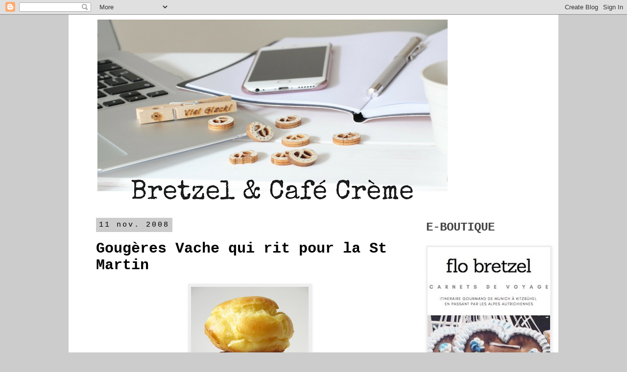

--- FILE ---
content_type: text/html; charset=UTF-8
request_url: https://bretzeletcafecreme.blogspot.com/2008/11/gougres-la-vache-qui-rit-pour-la-st.html
body_size: 20466
content:
<!DOCTYPE html>
<html class='v2' dir='ltr' xmlns='http://www.w3.org/1999/xhtml' xmlns:b='http://www.google.com/2005/gml/b' xmlns:data='http://www.google.com/2005/gml/data' xmlns:expr='http://www.google.com/2005/gml/expr'>
<head>
<link href='https://www.blogger.com/static/v1/widgets/335934321-css_bundle_v2.css' rel='stylesheet' type='text/css'/>
<meta content='noodp' name='robots'/>
<meta content='width=1100' name='viewport'/>
<meta content='text/html; charset=UTF-8' http-equiv='Content-Type'/>
<meta content='blogger' name='generator'/>
<link href='https://bretzeletcafecreme.blogspot.com/favicon.ico' rel='icon' type='image/x-icon'/>
<link href='http://bretzeletcafecreme.blogspot.com/2008/11/gougres-la-vache-qui-rit-pour-la-st.html' rel='canonical'/>
<link rel="alternate" type="application/atom+xml" title="Bretzel &amp; Café Crème - Atom" href="https://bretzeletcafecreme.blogspot.com/feeds/posts/default" />
<link rel="alternate" type="application/rss+xml" title="Bretzel &amp; Café Crème - RSS" href="https://bretzeletcafecreme.blogspot.com/feeds/posts/default?alt=rss" />
<link rel="service.post" type="application/atom+xml" title="Bretzel &amp; Café Crème - Atom" href="https://www.blogger.com/feeds/733378193166361225/posts/default" />

<link rel="alternate" type="application/atom+xml" title="Bretzel &amp; Café Crème - Atom" href="https://bretzeletcafecreme.blogspot.com/feeds/7785941014133934837/comments/default" />
<!--Can't find substitution for tag [blog.ieCssRetrofitLinks]-->
<link href='https://blogger.googleusercontent.com/img/b/R29vZ2xl/AVvXsEgSgSEClJBj36yg1_N7g1lViLa2-y9goo_oKyGDgxR5tm5PjIwLWqhjw1Gvsko-tnh24b8zVbmO39M2dTE46AKD9yJSD-G0UP5UZxnWVYPXf4Mu5YHCTNXoixUgc6cBt6jvjie3l3Z32qxn/s320/155.JPG' rel='image_src'/>
<meta content='http://bretzeletcafecreme.blogspot.com/2008/11/gougres-la-vache-qui-rit-pour-la-st.html' property='og:url'/>
<meta content='Gougères Vache qui rit pour la St Martin' property='og:title'/>
<meta content='Un blog dépaysant, souvent gourmand, toujours pétillant.
Food, Voyages, Lifestyle. Les chroniques de Flo Bretzel' property='og:description'/>
<meta content='https://blogger.googleusercontent.com/img/b/R29vZ2xl/AVvXsEgSgSEClJBj36yg1_N7g1lViLa2-y9goo_oKyGDgxR5tm5PjIwLWqhjw1Gvsko-tnh24b8zVbmO39M2dTE46AKD9yJSD-G0UP5UZxnWVYPXf4Mu5YHCTNXoixUgc6cBt6jvjie3l3Z32qxn/w1200-h630-p-k-no-nu/155.JPG' property='og:image'/>
<title>Bretzel &amp; Café Crème: Gougères Vache qui rit pour la St Martin</title>
<style type='text/css'>@font-face{font-family:'Nobile';font-style:normal;font-weight:400;font-display:swap;src:url(//fonts.gstatic.com/s/nobile/v19/m8JTjflSeaOVl1iGXa3WWrZNblOD.woff2)format('woff2');unicode-range:U+0301,U+0400-045F,U+0490-0491,U+04B0-04B1,U+2116;}@font-face{font-family:'Nobile';font-style:normal;font-weight:400;font-display:swap;src:url(//fonts.gstatic.com/s/nobile/v19/m8JTjflSeaOVl1iGV63WWrZNblOD.woff2)format('woff2');unicode-range:U+0100-02BA,U+02BD-02C5,U+02C7-02CC,U+02CE-02D7,U+02DD-02FF,U+0304,U+0308,U+0329,U+1D00-1DBF,U+1E00-1E9F,U+1EF2-1EFF,U+2020,U+20A0-20AB,U+20AD-20C0,U+2113,U+2C60-2C7F,U+A720-A7FF;}@font-face{font-family:'Nobile';font-style:normal;font-weight:400;font-display:swap;src:url(//fonts.gstatic.com/s/nobile/v19/m8JTjflSeaOVl1iGWa3WWrZNbg.woff2)format('woff2');unicode-range:U+0000-00FF,U+0131,U+0152-0153,U+02BB-02BC,U+02C6,U+02DA,U+02DC,U+0304,U+0308,U+0329,U+2000-206F,U+20AC,U+2122,U+2191,U+2193,U+2212,U+2215,U+FEFF,U+FFFD;}</style>
<style id='page-skin-1' type='text/css'><!--
/*
-----------------------------------------------
Blogger Template Style
Name:     Simple
Designer: Blogger
URL:      www.blogger.com
----------------------------------------------- */
/* Content
----------------------------------------------- */
body {
font: normal normal 16px Nobile;
color: #000000;
background: #cccccc none repeat scroll top left;
padding: 0 0 0 0;
}
html body .region-inner {
min-width: 0;
max-width: 100%;
width: auto;
}
h2 {
font-size: 22px;
}
a:link {
text-decoration:none;
color: #000000;
}
a:visited {
text-decoration:none;
color: #000000;
}
a:hover {
text-decoration:underline;
color: #000000;
}
.body-fauxcolumn-outer .fauxcolumn-inner {
background: transparent none repeat scroll top left;
_background-image: none;
}
.body-fauxcolumn-outer .cap-top {
position: absolute;
z-index: 1;
height: 400px;
width: 100%;
}
.body-fauxcolumn-outer .cap-top .cap-left {
width: 100%;
background: transparent none repeat-x scroll top left;
_background-image: none;
}
.content-outer {
-moz-box-shadow: 0 0 0 rgba(0, 0, 0, .15);
-webkit-box-shadow: 0 0 0 rgba(0, 0, 0, .15);
-goog-ms-box-shadow: 0 0 0 #333333;
box-shadow: 0 0 0 rgba(0, 0, 0, .15);
margin-bottom: 1px;
}
.content-inner {
padding: 10px 40px;
}
.content-inner {
background-color: #ffffff;
}
/* Header
----------------------------------------------- */
.header-outer {
background: #ffffff none repeat-x scroll 0 -400px;
_background-image: none;
}
.Header h1 {
font: normal normal 40px Nobile;
color: #000000;
text-shadow: 0 0 0 rgba(0, 0, 0, .2);
}
.Header h1 a {
color: #000000;
}
.Header .description {
font-size: 18px;
color: #000000;
}
.header-inner .Header .titlewrapper {
padding: 22px 0;
}
.header-inner .Header .descriptionwrapper {
padding: 0 0;
}
/* Tabs
----------------------------------------------- */
.tabs-inner .section:first-child {
border-top: 0 solid #eeeeee;
}
.tabs-inner .section:first-child ul {
margin-top: -1px;
border-top: 1px solid #eeeeee;
border-left: 1px solid #eeeeee;
border-right: 1px solid #eeeeee;
}
.tabs-inner .widget ul {
background: #ffffff none repeat-x scroll 0 -800px;
_background-image: none;
border-bottom: 1px solid #eeeeee;
margin-top: 0;
margin-left: -30px;
margin-right: -30px;
}
.tabs-inner .widget li a {
display: inline-block;
padding: .6em 1em;
font: normal normal 16px Nobile;
color: #444444;
border-left: 1px solid #ffffff;
border-right: 1px solid #eeeeee;
}
.tabs-inner .widget li:first-child a {
border-left: none;
}
.tabs-inner .widget li.selected a, .tabs-inner .widget li a:hover {
color: #000000;
background-color: #eeeeee;
text-decoration: none;
}
/* Columns
----------------------------------------------- */
.main-outer {
border-top: 0 solid transparent;
}
.fauxcolumn-left-outer .fauxcolumn-inner {
border-right: 1px solid transparent;
}
.fauxcolumn-right-outer .fauxcolumn-inner {
border-left: 1px solid transparent;
}
/* Headings
----------------------------------------------- */
div.widget > h2,
div.widget h2.title {
margin: 0 0 1em 0;
font: normal bold 24px 'Courier New', Courier, FreeMono, monospace;
color: #444444;
}
/* Widgets
----------------------------------------------- */
.widget .zippy {
color: #999999;
text-shadow: 2px 2px 1px rgba(0, 0, 0, .1);
}
.widget .popular-posts ul {
list-style: none;
}
/* Posts
----------------------------------------------- */
h2.date-header {
font: normal normal 15px 'Courier New', Courier, FreeMono, monospace;
}
.date-header span {
background-color: #cccccc;
color: #000000;
padding: 0.4em;
letter-spacing: 3px;
margin: inherit;
}
.main-inner {
padding-top: 35px;
padding-bottom: 65px;
}
.main-inner .column-center-inner {
padding: 0 0;
}
.main-inner .column-center-inner .section {
margin: 0 1em;
}
.post {
margin: 0 0 45px 0;
}
h3.post-title, .comments h4 {
font: normal bold 30px 'Courier New', Courier, FreeMono, monospace;
margin: .75em 0 0;
}
.post-body {
font-size: 110%;
line-height: 1.4;
position: relative;
}
.post-body img, .post-body .tr-caption-container, .Profile img, .Image img,
.BlogList .item-thumbnail img {
padding: 2px;
background: #eeeeee;
border: 1px solid #eeeeee;
-moz-box-shadow: 1px 1px 5px rgba(0, 0, 0, .1);
-webkit-box-shadow: 1px 1px 5px rgba(0, 0, 0, .1);
box-shadow: 1px 1px 5px rgba(0, 0, 0, .1);
}
.post-body img, .post-body .tr-caption-container {
padding: 5px;
}
.post-body .tr-caption-container {
color: #000000;
}
.post-body .tr-caption-container img {
padding: 0;
background: transparent;
border: none;
-moz-box-shadow: 0 0 0 rgba(0, 0, 0, .1);
-webkit-box-shadow: 0 0 0 rgba(0, 0, 0, .1);
box-shadow: 0 0 0 rgba(0, 0, 0, .1);
}
.post-header {
margin: 0 0 1.5em;
line-height: 1.6;
font-size: 90%;
}
.post-footer {
margin: 20px -2px 0;
padding: 5px 10px;
color: #000000;
background-color: #eeeeee;
border-bottom: 1px solid #eeeeee;
line-height: 1.6;
font-size: 90%;
}
#comments .comment-author {
padding-top: 1.5em;
border-top: 1px solid transparent;
background-position: 0 1.5em;
}
#comments .comment-author:first-child {
padding-top: 0;
border-top: none;
}
.avatar-image-container {
margin: .2em 0 0;
}
#comments .avatar-image-container img {
border: 1px solid #eeeeee;
}
/* Comments
----------------------------------------------- */
.comments .comments-content .icon.blog-author {
background-repeat: no-repeat;
background-image: url([data-uri]);
}
.comments .comments-content .loadmore a {
border-top: 1px solid #999999;
border-bottom: 1px solid #999999;
}
.comments .comment-thread.inline-thread {
background-color: #eeeeee;
}
.comments .continue {
border-top: 2px solid #999999;
}
/* Accents
---------------------------------------------- */
.section-columns td.columns-cell {
border-left: 1px solid transparent;
}
.blog-pager {
background: transparent url(//www.blogblog.com/1kt/simple/paging_dot.png) repeat-x scroll top center;
}
.blog-pager-older-link, .home-link,
.blog-pager-newer-link {
background-color: #ffffff;
padding: 5px;
}
.footer-outer {
border-top: 1px dashed #bbbbbb;
}
/* Mobile
----------------------------------------------- */
body.mobile  {
background-size: auto;
}
.mobile .body-fauxcolumn-outer {
background: transparent none repeat scroll top left;
}
.mobile .body-fauxcolumn-outer .cap-top {
background-size: 100% auto;
}
.mobile .content-outer {
-webkit-box-shadow: 0 0 3px rgba(0, 0, 0, .15);
box-shadow: 0 0 3px rgba(0, 0, 0, .15);
}
.mobile .tabs-inner .widget ul {
margin-left: 0;
margin-right: 0;
}
.mobile .post {
margin: 0;
}
.mobile .main-inner .column-center-inner .section {
margin: 0;
}
.mobile .date-header span {
padding: 0.1em 10px;
margin: 0 -10px;
}
.mobile h3.post-title {
margin: 0;
}
.mobile .blog-pager {
background: transparent none no-repeat scroll top center;
}
.mobile .footer-outer {
border-top: none;
}
.mobile .main-inner, .mobile .footer-inner {
background-color: #ffffff;
}
.mobile-index-contents {
color: #000000;
}
.mobile-link-button {
background-color: #000000;
}
.mobile-link-button a:link, .mobile-link-button a:visited {
color: #ffffff;
}
.mobile .tabs-inner .section:first-child {
border-top: none;
}
.mobile .tabs-inner .PageList .widget-content {
background-color: #eeeeee;
color: #000000;
border-top: 1px solid #eeeeee;
border-bottom: 1px solid #eeeeee;
}
.mobile .tabs-inner .PageList .widget-content .pagelist-arrow {
border-left: 1px solid #eeeeee;
}
/* Barre de partage Blogger
Ref.: http://goo.gl/aZTFm5 */
.share-bar {
margin-top: .5em;
vertical-align: bottom;
display: inline-block;
font-size: 0px;
line-height: 0px !important;
}
.share-button {
background: url(https://sites.google.com/site/bloggercodebc/home/share_buttons/share_buttons_BC_light.png) no-repeat left !important;
background-size: auto 120px !important;
width: 20px !important;
height: 20px !important;
overflow: hidden !important;
margin-left: -1px !important;
position: relative !important;
}
.share-button-link-text {
text-align: left !important;
}
.post-share-buttons .dummy-container {
padding-left: 5px;
vertical-align: bottom;
font-size: 0px;
line-height: 0px;
}
.sb-email { background-position: 0 0 !important; }
a:hover.sb-email { background-position: 0 -60px !important; }
a:active.sb-email { background-position: 0 -100px !important; }
.sb-blog { background-position: -20px 0 !important; }
a:hover.sb-blog { background-position: -20px -60px !important; }
a:active.sb-blog { background-position: -20px -100px !important; }
.sb-twitter { background-position: -40px 0 !important; }
a:hover.sb-twitter { background-position: -40px -60px !important; }
a:active.sb-twitter { background-position: -40px -100px !important; }
.sb-facebook { background-position: -60px 0 !important; }
a:hover.sb-facebook { background-position: -60px -60px !important; }
a:active.sb-facebook { background-position: -60px -100px !important; }
.share-bar .sb-orkut { display: none; }
.share-bar .sb-linkedin { display: none; }
.sb-pinterest { background-position: -120px 0 !important; }
a:hover.sb-pinterest { background-position: -120px -60px !important; }
a:active.sb-pinterest { background-position: -120px -100px !important; }
.share-bar .sb-gplus { display: none; }
.share-bar .sb-stumble { display: none; }
.share-bar .sb-hc { display: none; }
--></style>
<style id='template-skin-1' type='text/css'><!--
body {
min-width: 1000px;
}
.content-outer, .content-fauxcolumn-outer, .region-inner {
min-width: 1000px;
max-width: 1000px;
_width: 1000px;
}
.main-inner .columns {
padding-left: 0px;
padding-right: 260px;
}
.main-inner .fauxcolumn-center-outer {
left: 0px;
right: 260px;
/* IE6 does not respect left and right together */
_width: expression(this.parentNode.offsetWidth -
parseInt("0px") -
parseInt("260px") + 'px');
}
.main-inner .fauxcolumn-left-outer {
width: 0px;
}
.main-inner .fauxcolumn-right-outer {
width: 260px;
}
.main-inner .column-left-outer {
width: 0px;
right: 100%;
margin-left: -0px;
}
.main-inner .column-right-outer {
width: 260px;
margin-right: -260px;
}
#layout {
min-width: 0;
}
#layout .content-outer {
min-width: 0;
width: 800px;
}
#layout .region-inner {
min-width: 0;
width: auto;
}
--></style>
<link href='https://www.blogger.com/dyn-css/authorization.css?targetBlogID=733378193166361225&amp;zx=e69d98df-ded0-4941-b1cd-78753934b233' media='none' onload='if(media!=&#39;all&#39;)media=&#39;all&#39;' rel='stylesheet'/><noscript><link href='https://www.blogger.com/dyn-css/authorization.css?targetBlogID=733378193166361225&amp;zx=e69d98df-ded0-4941-b1cd-78753934b233' rel='stylesheet'/></noscript>
<meta name='google-adsense-platform-account' content='ca-host-pub-1556223355139109'/>
<meta name='google-adsense-platform-domain' content='blogspot.com'/>

</head>
<body class='loading variant-simplysimple'>
<div class='navbar section' id='navbar' name='Navbar'><div class='widget Navbar' data-version='1' id='Navbar1'><script type="text/javascript">
    function setAttributeOnload(object, attribute, val) {
      if(window.addEventListener) {
        window.addEventListener('load',
          function(){ object[attribute] = val; }, false);
      } else {
        window.attachEvent('onload', function(){ object[attribute] = val; });
      }
    }
  </script>
<div id="navbar-iframe-container"></div>
<script type="text/javascript" src="https://apis.google.com/js/platform.js"></script>
<script type="text/javascript">
      gapi.load("gapi.iframes:gapi.iframes.style.bubble", function() {
        if (gapi.iframes && gapi.iframes.getContext) {
          gapi.iframes.getContext().openChild({
              url: 'https://www.blogger.com/navbar/733378193166361225?po\x3d7785941014133934837\x26origin\x3dhttps://bretzeletcafecreme.blogspot.com',
              where: document.getElementById("navbar-iframe-container"),
              id: "navbar-iframe"
          });
        }
      });
    </script><script type="text/javascript">
(function() {
var script = document.createElement('script');
script.type = 'text/javascript';
script.src = '//pagead2.googlesyndication.com/pagead/js/google_top_exp.js';
var head = document.getElementsByTagName('head')[0];
if (head) {
head.appendChild(script);
}})();
</script>
</div></div>
<div class='body-fauxcolumns'>
<div class='fauxcolumn-outer body-fauxcolumn-outer'>
<div class='cap-top'>
<div class='cap-left'></div>
<div class='cap-right'></div>
</div>
<div class='fauxborder-left'>
<div class='fauxborder-right'></div>
<div class='fauxcolumn-inner'>
</div>
</div>
<div class='cap-bottom'>
<div class='cap-left'></div>
<div class='cap-right'></div>
</div>
</div>
</div>
<div class='content'>
<div class='content-fauxcolumns'>
<div class='fauxcolumn-outer content-fauxcolumn-outer'>
<div class='cap-top'>
<div class='cap-left'></div>
<div class='cap-right'></div>
</div>
<div class='fauxborder-left'>
<div class='fauxborder-right'></div>
<div class='fauxcolumn-inner'>
</div>
</div>
<div class='cap-bottom'>
<div class='cap-left'></div>
<div class='cap-right'></div>
</div>
</div>
</div>
<div class='content-outer'>
<div class='content-cap-top cap-top'>
<div class='cap-left'></div>
<div class='cap-right'></div>
</div>
<div class='fauxborder-left content-fauxborder-left'>
<div class='fauxborder-right content-fauxborder-right'></div>
<div class='content-inner'>
<header>
<div class='header-outer'>
<div class='header-cap-top cap-top'>
<div class='cap-left'></div>
<div class='cap-right'></div>
</div>
<div class='fauxborder-left header-fauxborder-left'>
<div class='fauxborder-right header-fauxborder-right'></div>
<div class='region-inner header-inner'>
<div class='header section' id='header' name='En-tête'><div class='widget Header' data-version='1' id='Header1'>
<div id='header-inner'>
<a href='https://bretzeletcafecreme.blogspot.com/' style='display: block'>
<img alt='Bretzel &amp; Café Crème' height='376px; ' id='Header1_headerimg' src='https://blogger.googleusercontent.com/img/b/R29vZ2xl/AVvXsEiNB36mi1KYb8mOWkyRbQ1bSVbYrME21pKwPhNWWbg5PlHCmNzwDMpRCtmZjQYsqACnZIyEBCjYZ7hkGOxbsN3vMQI97cPmQpSk_-GkfwlfZG8ijfG_HxB8tm1LVZ1iKkxwcG5Brj_OFFA/s752/A+Elite+50.png' style='display: block' width='752px; '/>
</a>
</div>
</div></div>
</div>
</div>
<div class='header-cap-bottom cap-bottom'>
<div class='cap-left'></div>
<div class='cap-right'></div>
</div>
</div>
</header>
<div class='tabs-outer'>
<div class='tabs-cap-top cap-top'>
<div class='cap-left'></div>
<div class='cap-right'></div>
</div>
<div class='fauxborder-left tabs-fauxborder-left'>
<div class='fauxborder-right tabs-fauxborder-right'></div>
<div class='region-inner tabs-inner'>
<div class='tabs no-items section' id='crosscol' name='Toutes les colonnes'></div>
<div class='tabs no-items section' id='crosscol-overflow' name='Cross-Column 2'></div>
</div>
</div>
<div class='tabs-cap-bottom cap-bottom'>
<div class='cap-left'></div>
<div class='cap-right'></div>
</div>
</div>
<div class='main-outer'>
<div class='main-cap-top cap-top'>
<div class='cap-left'></div>
<div class='cap-right'></div>
</div>
<div class='fauxborder-left main-fauxborder-left'>
<div class='fauxborder-right main-fauxborder-right'></div>
<div class='region-inner main-inner'>
<div class='columns fauxcolumns'>
<div class='fauxcolumn-outer fauxcolumn-center-outer'>
<div class='cap-top'>
<div class='cap-left'></div>
<div class='cap-right'></div>
</div>
<div class='fauxborder-left'>
<div class='fauxborder-right'></div>
<div class='fauxcolumn-inner'>
</div>
</div>
<div class='cap-bottom'>
<div class='cap-left'></div>
<div class='cap-right'></div>
</div>
</div>
<div class='fauxcolumn-outer fauxcolumn-left-outer'>
<div class='cap-top'>
<div class='cap-left'></div>
<div class='cap-right'></div>
</div>
<div class='fauxborder-left'>
<div class='fauxborder-right'></div>
<div class='fauxcolumn-inner'>
</div>
</div>
<div class='cap-bottom'>
<div class='cap-left'></div>
<div class='cap-right'></div>
</div>
</div>
<div class='fauxcolumn-outer fauxcolumn-right-outer'>
<div class='cap-top'>
<div class='cap-left'></div>
<div class='cap-right'></div>
</div>
<div class='fauxborder-left'>
<div class='fauxborder-right'></div>
<div class='fauxcolumn-inner'>
</div>
</div>
<div class='cap-bottom'>
<div class='cap-left'></div>
<div class='cap-right'></div>
</div>
</div>
<!-- corrects IE6 width calculation -->
<div class='columns-inner'>
<div class='column-center-outer'>
<div class='column-center-inner'>
<div class='main section' id='main' name='Principal'><div class='widget Blog' data-version='1' id='Blog1'>
<div class='blog-posts hfeed'>

          <div class="date-outer">
        
<h2 class='date-header'><span>11 nov. 2008</span></h2>

          <div class="date-posts">
        
<div class='post-outer'>
<div class='post hentry' itemprop='blogPost' itemscope='itemscope' itemtype='http://schema.org/BlogPosting'>
<meta content='https://blogger.googleusercontent.com/img/b/R29vZ2xl/AVvXsEgSgSEClJBj36yg1_N7g1lViLa2-y9goo_oKyGDgxR5tm5PjIwLWqhjw1Gvsko-tnh24b8zVbmO39M2dTE46AKD9yJSD-G0UP5UZxnWVYPXf4Mu5YHCTNXoixUgc6cBt6jvjie3l3Z32qxn/s320/155.JPG' itemprop='image_url'/>
<meta content='733378193166361225' itemprop='blogId'/>
<meta content='7785941014133934837' itemprop='postId'/>
<a name='7785941014133934837'></a>
<h3 class='post-title entry-title' itemprop='name'>
Gougères Vache qui rit pour la St Martin
</h3>
<div class='post-header'>
<div class='post-header-line-1'></div>
</div>
<div class='post-body entry-content' id='post-body-7785941014133934837' itemprop='description articleBody'>
<div align="justify">
<a href="https://blogger.googleusercontent.com/img/b/R29vZ2xl/AVvXsEgSgSEClJBj36yg1_N7g1lViLa2-y9goo_oKyGDgxR5tm5PjIwLWqhjw1Gvsko-tnh24b8zVbmO39M2dTE46AKD9yJSD-G0UP5UZxnWVYPXf4Mu5YHCTNXoixUgc6cBt6jvjie3l3Z32qxn/s1600-h/155.JPG"><img alt="" border="0" id="BLOGGER_PHOTO_ID_5266765647128166946" src="https://blogger.googleusercontent.com/img/b/R29vZ2xl/AVvXsEgSgSEClJBj36yg1_N7g1lViLa2-y9goo_oKyGDgxR5tm5PjIwLWqhjw1Gvsko-tnh24b8zVbmO39M2dTE46AKD9yJSD-G0UP5UZxnWVYPXf4Mu5YHCTNXoixUgc6cBt6jvjie3l3Z32qxn/s320/155.JPG" style="cursor: hand; display: block; height: 320px; margin: 0px auto 10px; text-align: center; width: 240px;" /></a>Aujourd&#8217;hui en Bavière, ça ne chôme pas.<br />
Le 11 novembre, c&#8217;est la St Martin et la tradition veut que les enfants défilent à la tombée de la nuit en portant un lampion et en chantant les chansons de la St Martin.<br />
&#171; Laterne, Laterne,<br />
Sonne, Mond und Sterne<br />
Brenne auf mein Licht<br />
Brenne auf mein Licht<br />
Aber nur meine liebe Laterne nicht &#187;<br />
Et qui va accompagner les enfants ce soir dans les rues à la tombée de la nuit ? C&#8217;est Bibi, super motivée &#8230;par la tasse de vin chaud nous attend à la fin du défilé. Tradition oblige, je devrais aussi faire rôtir une oie en rentrant chez moi.<br />
<br />
Mais le 11 novembre, c&#8217;est aussi <a href="http://bretzeletcafecreme.blogspot.com/2007/11/les-kndels-dbarquent-sur-la-blogosphre.html"><span style="color: #996633;">le premier anniversaire de la communauté des Knödels</span></a>. Et pour fêter ça, Clairechen nous fait plancher sur le thème de la chouquette. Moi, j&#8217;ai opté pour la version salée avec des gougères à la Vache qui rit. Viel Spaβ !<br />
<br />
125 gr de farine<br />
100 gr de beurre demi-sel<br />
4 œufs<br />
8 portions de Vache qui rit<br />
5 cl de lait<br />
<br />
Mettez le beurre dans une casserole avec 25 cl d&#8217;eau et portez à ébullition. Ajoutez la farine d&#8217;un seul coup et mélangez 5 minutes à feu doux pour sécher la pâte. Versez-la ensuite dans un saladier et incorporez les œufs entiers un par un puis les portions de Vache qui rit.<br />
Préchauffez le four therm. 6 (180&#176;). A l&#8217;aide de 2 petites cuillères, formez des petites boules et disposez-les sur une plaque recouverte de papier cuisson. Avec un pinceau, badigeonnez chaque boule de lait. Enfournez pour 20 minutes.<br />
<br />
<strong>Mon grain de sel</strong>Au fait, je ne sais toujours pas pourquoi elle rit la Vache ?<br />
<br />
Mémo en V.O. : Lanterne - <strong>Laterne</strong><br />
Si vous voulez recevoir les nouveaux articles de Bretzel et Café Crème directement dans votre boîte e-mail dès qu&#8217;ils sont publiés, abonnez-vous à ma Newsletter dans le menu déroulant à droite de l&#8217;écran.</div>
<div style='clear: both;'></div>
</div>
<div class='post-footer'>
<div class='post-footer-line post-footer-line-1'><span class='post-author vcard'>
Publié par
<span class='fn' itemprop='author' itemscope='itemscope' itemtype='http://schema.org/Person'>
<meta content='https://www.blogger.com/profile/14058990800903581259' itemprop='url'/>
<a class='g-profile' href='https://www.blogger.com/profile/14058990800903581259' rel='author' title='author profile'>
<span itemprop='name'>Flo Bretzel</span>
</a>
</span>
</span>
<span class='post-timestamp'>
à
<meta content='http://bretzeletcafecreme.blogspot.com/2008/11/gougres-la-vache-qui-rit-pour-la-st.html' itemprop='url'/>
<a class='timestamp-link' href='https://bretzeletcafecreme.blogspot.com/2008/11/gougres-la-vache-qui-rit-pour-la-st.html' rel='bookmark' title='permanent link'><abbr class='published' itemprop='datePublished' title='2008-11-11T06:55:00+02:00'>06:55</abbr></a>
</span>
<span class='post-comment-link'>
</span>
<span class='post-icons'>
<span class='item-action'>
<a href='https://www.blogger.com/email-post/733378193166361225/7785941014133934837' title='Envoyer l&#39;article par e-mail'>
<img alt='' class='icon-action' height='13' src='//img1.blogblog.com/img/icon18_email.gif' width='18'/>
</a>
</span>
<span class='item-control blog-admin pid-553878017'>
<a href='https://www.blogger.com/post-edit.g?blogID=733378193166361225&postID=7785941014133934837&from=pencil' title='Modifier l&#39;article'>
<img alt='' class='icon-action' height='18' src='https://resources.blogblog.com/img/icon18_edit_allbkg.gif' width='18'/>
</a>
</span>
</span>
</div>
<div class='post-footer-line post-footer-line-2'><span class='post-labels'>
Libellés :
<a href='https://bretzeletcafecreme.blogspot.com/search/label/Recettes' rel='tag'>Recettes</a>
</span>
<div class='post-share-buttons goog-inline-block'>
<a class='goog-inline-block share-button sb-email' href='https://www.blogger.com/share-post.g?blogID=733378193166361225&postID=7785941014133934837&target=email' target='_blank' title='Envoyer par e-mail'><span class='share-button-link-text'>Envoyer par e-mail</span></a><a class='goog-inline-block share-button sb-blog' href='https://www.blogger.com/share-post.g?blogID=733378193166361225&postID=7785941014133934837&target=blog' onclick='window.open(this.href, "_blank", "height=270,width=475"); return false;' target='_blank' title='BlogThis!'><span class='share-button-link-text'>BlogThis!</span></a><a class='goog-inline-block share-button sb-twitter' href='https://www.blogger.com/share-post.g?blogID=733378193166361225&postID=7785941014133934837&target=twitter' target='_blank' title='Partager sur X'><span class='share-button-link-text'>Partager sur X</span></a><a class='goog-inline-block share-button sb-facebook' href='https://www.blogger.com/share-post.g?blogID=733378193166361225&postID=7785941014133934837&target=facebook' onclick='window.open(this.href, "_blank", "height=430,width=640"); return false;' target='_blank' title='Partager sur Facebook'><span class='share-button-link-text'>Partager sur Facebook</span></a><a class='goog-inline-block share-button sb-pinterest' href='https://www.blogger.com/share-post.g?blogID=733378193166361225&postID=7785941014133934837&target=pinterest' target='_blank' title='Partager sur Pinterest'><span class='share-button-link-text'>Partager sur Pinterest</span></a>
</div>
</div>
<div class='post-footer-line post-footer-line-3'><span class='post-location'>
</span>
</div>
</div>
</div>
<div class='comments' id='comments'>
<a name='comments'></a>
<h4>25&#160;commentaires:</h4>
<div id='Blog1_comments-block-wrapper'>
<dl class='' id='comments-block'>
<dt class='comment-author blogger-comment-icon' id='c6554744078035879548'>
<a name='c6554744078035879548'></a>
<a href='https://www.blogger.com/profile/00141474963304747518' rel='nofollow'>(les chéchés)</a>
a dit&#8230;
</dt>
<dd class='comment-body' id='Blog1_cmt-6554744078035879548'>
<p>
parce que les gougères sont délicieuses? en tout cas, ça me curieuse, le gout de la vache qui rit dans ces chouquettes salées...
</p>
</dd>
<dd class='comment-footer'>
<span class='comment-timestamp'>
<a href='https://bretzeletcafecreme.blogspot.com/2008/11/gougres-la-vache-qui-rit-pour-la-st.html?showComment=1226387700000#c6554744078035879548' title='comment permalink'>
11 novembre, 2008
</a>
<span class='item-control blog-admin pid-389444390'>
<a class='comment-delete' href='https://www.blogger.com/comment/delete/733378193166361225/6554744078035879548' title='Supprimer le commentaire'>
<img src='https://resources.blogblog.com/img/icon_delete13.gif'/>
</a>
</span>
</span>
</dd>
<dt class='comment-author anon-comment-icon' id='c2800090355871284061'>
<a name='c2800090355871284061'></a>
Anonyme
a dit&#8230;
</dt>
<dd class='comment-body' id='Blog1_cmt-2800090355871284061'>
<p>
La vache qui rit, rit, parce que comme le dirait Roland Magdane, elle se moque de toi parce que t'arrive pas à la dépioter!<BR/><BR/>Accessoirement il y a de chouettes traditions en Allemagne, je trouve chouette qu'ils sachent les perpétuer...
</p>
</dd>
<dd class='comment-footer'>
<span class='comment-timestamp'>
<a href='https://bretzeletcafecreme.blogspot.com/2008/11/gougres-la-vache-qui-rit-pour-la-st.html?showComment=1226389320000#c2800090355871284061' title='comment permalink'>
11 novembre, 2008
</a>
<span class='item-control blog-admin pid-1694756131'>
<a class='comment-delete' href='https://www.blogger.com/comment/delete/733378193166361225/2800090355871284061' title='Supprimer le commentaire'>
<img src='https://resources.blogblog.com/img/icon_delete13.gif'/>
</a>
</span>
</span>
</dd>
<dt class='comment-author anon-comment-icon' id='c3851223506678292022'>
<a name='c3851223506678292022'></a>
Anonyme
a dit&#8230;
</dt>
<dd class='comment-body' id='Blog1_cmt-3851223506678292022'>
<p>
Ihr Kinderlein kommet......<BR/><BR/>Et alots, j'ai droit aux gougères?!!!
</p>
</dd>
<dd class='comment-footer'>
<span class='comment-timestamp'>
<a href='https://bretzeletcafecreme.blogspot.com/2008/11/gougres-la-vache-qui-rit-pour-la-st.html?showComment=1226392320000#c3851223506678292022' title='comment permalink'>
11 novembre, 2008
</a>
<span class='item-control blog-admin pid-1694756131'>
<a class='comment-delete' href='https://www.blogger.com/comment/delete/733378193166361225/3851223506678292022' title='Supprimer le commentaire'>
<img src='https://resources.blogblog.com/img/icon_delete13.gif'/>
</a>
</span>
</span>
</dd>
<dt class='comment-author blogger-comment-icon' id='c5899522970901972547'>
<a name='c5899522970901972547'></a>
<a href='https://www.blogger.com/profile/10126041246015307975' rel='nofollow'>~marion~</a>
a dit&#8230;
</dt>
<dd class='comment-body' id='Blog1_cmt-5899522970901972547'>
<p>
Tradition inconnue au bataillon mais je sens que tu vas avoir du plaisir ce soir :-)<BR/><BR/>Et maintenant que les petits choux ne me font plus peur je vais pouvoir me lancer dans des versions fromagères...
</p>
</dd>
<dd class='comment-footer'>
<span class='comment-timestamp'>
<a href='https://bretzeletcafecreme.blogspot.com/2008/11/gougres-la-vache-qui-rit-pour-la-st.html?showComment=1226392740000#c5899522970901972547' title='comment permalink'>
11 novembre, 2008
</a>
<span class='item-control blog-admin pid-1244256823'>
<a class='comment-delete' href='https://www.blogger.com/comment/delete/733378193166361225/5899522970901972547' title='Supprimer le commentaire'>
<img src='https://resources.blogblog.com/img/icon_delete13.gif'/>
</a>
</span>
</span>
</dd>
<dt class='comment-author blogger-comment-icon' id='c4745935178444774571'>
<a name='c4745935178444774571'></a>
<a href='https://www.blogger.com/profile/05074535099160194829' rel='nofollow'>Aratta</a>
a dit&#8230;
</dt>
<dd class='comment-body' id='Blog1_cmt-4745935178444774571'>
<p>
Ah, la saint martin! Je l'ai faite aussi à Buc :)<BR/>je me rappelais bien de la chanson "Laterne", d'ailleurs je l'ai chantée en lisant les paroles que tu as mise ;)<BR/>Par contre, il y en a une autre dont je ne me rappelle plus les paroles, seulement l'air, et qui commence par "Sankt Martin, Sankt Martin".<BR/>Ça ferait rire la vache qui rit mon trou de mémoire!!!
</p>
</dd>
<dd class='comment-footer'>
<span class='comment-timestamp'>
<a href='https://bretzeletcafecreme.blogspot.com/2008/11/gougres-la-vache-qui-rit-pour-la-st.html?showComment=1226393220000#c4745935178444774571' title='comment permalink'>
11 novembre, 2008
</a>
<span class='item-control blog-admin pid-1184718749'>
<a class='comment-delete' href='https://www.blogger.com/comment/delete/733378193166361225/4745935178444774571' title='Supprimer le commentaire'>
<img src='https://resources.blogblog.com/img/icon_delete13.gif'/>
</a>
</span>
</span>
</dd>
<dt class='comment-author blogger-comment-icon' id='c837547020115880757'>
<a name='c837547020115880757'></a>
<a href='https://www.blogger.com/profile/03086111811675906547' rel='nofollow'>Flo</a>
a dit&#8230;
</dt>
<dd class='comment-body' id='Blog1_cmt-837547020115880757'>
<p>
Des gougères qui rient, ça me tente :) joyeux anniv aux knödels !
</p>
</dd>
<dd class='comment-footer'>
<span class='comment-timestamp'>
<a href='https://bretzeletcafecreme.blogspot.com/2008/11/gougres-la-vache-qui-rit-pour-la-st.html?showComment=1226394480000#c837547020115880757' title='comment permalink'>
11 novembre, 2008
</a>
<span class='item-control blog-admin pid-669490281'>
<a class='comment-delete' href='https://www.blogger.com/comment/delete/733378193166361225/837547020115880757' title='Supprimer le commentaire'>
<img src='https://resources.blogblog.com/img/icon_delete13.gif'/>
</a>
</span>
</span>
</dd>
<dt class='comment-author anon-comment-icon' id='c951616308928659235'>
<a name='c951616308928659235'></a>
Anonyme
a dit&#8230;
</dt>
<dd class='comment-body' id='Blog1_cmt-951616308928659235'>
<p>
Ca sont des gougères façon cheese nan alors... Et moi, j'adore les gougères ET les cheese nan ;-)
</p>
</dd>
<dd class='comment-footer'>
<span class='comment-timestamp'>
<a href='https://bretzeletcafecreme.blogspot.com/2008/11/gougres-la-vache-qui-rit-pour-la-st.html?showComment=1226397240000#c951616308928659235' title='comment permalink'>
11 novembre, 2008
</a>
<span class='item-control blog-admin pid-1694756131'>
<a class='comment-delete' href='https://www.blogger.com/comment/delete/733378193166361225/951616308928659235' title='Supprimer le commentaire'>
<img src='https://resources.blogblog.com/img/icon_delete13.gif'/>
</a>
</span>
</span>
</dd>
<dt class='comment-author anon-comment-icon' id='c2304501413049778940'>
<a name='c2304501413049778940'></a>
Anonyme
a dit&#8230;
</dt>
<dd class='comment-body' id='Blog1_cmt-2304501413049778940'>
<p>
Il n'y a pas qu'en Bavière que l'on fête la St martin...En Moselle-Est également, en particulier dans les écoles biculturelles. Dans mon école maternelle, les enfants on fabriqué de jolies lanternes et appris des chansons de circonstance. Lundi après-midi, ils ont défilé dans les rues du quartier, devant les yeux émerveillés des parents !
</p>
</dd>
<dd class='comment-footer'>
<span class='comment-timestamp'>
<a href='https://bretzeletcafecreme.blogspot.com/2008/11/gougres-la-vache-qui-rit-pour-la-st.html?showComment=1226398320000#c2304501413049778940' title='comment permalink'>
11 novembre, 2008
</a>
<span class='item-control blog-admin pid-1694756131'>
<a class='comment-delete' href='https://www.blogger.com/comment/delete/733378193166361225/2304501413049778940' title='Supprimer le commentaire'>
<img src='https://resources.blogblog.com/img/icon_delete13.gif'/>
</a>
</span>
</span>
</dd>
<dt class='comment-author blogger-comment-icon' id='c3094702413791496346'>
<a name='c3094702413791496346'></a>
<a href='https://www.blogger.com/profile/16598660901929886358' rel='nofollow'>Philo aux fourneaux - Blog culinaire</a>
a dit&#8230;
</dt>
<dd class='comment-body' id='Blog1_cmt-3094702413791496346'>
<p>
Joyeux anniversaire aux Knödels. Tes gougères me font bien envie
</p>
</dd>
<dd class='comment-footer'>
<span class='comment-timestamp'>
<a href='https://bretzeletcafecreme.blogspot.com/2008/11/gougres-la-vache-qui-rit-pour-la-st.html?showComment=1226399520000#c3094702413791496346' title='comment permalink'>
11 novembre, 2008
</a>
<span class='item-control blog-admin pid-1099384307'>
<a class='comment-delete' href='https://www.blogger.com/comment/delete/733378193166361225/3094702413791496346' title='Supprimer le commentaire'>
<img src='https://resources.blogblog.com/img/icon_delete13.gif'/>
</a>
</span>
</span>
</dd>
<dt class='comment-author anon-comment-icon' id='c4378245736398569110'>
<a name='c4378245736398569110'></a>
Anonyme
a dit&#8230;
</dt>
<dd class='comment-body' id='Blog1_cmt-4378245736398569110'>
<p>
Je ne sais pas pourquoi qu'elle rit cette vache mais ça devient agaçant à la longue ... ainsi très envie de lui faire sa fête avec ces petites gouyéres !
</p>
</dd>
<dd class='comment-footer'>
<span class='comment-timestamp'>
<a href='https://bretzeletcafecreme.blogspot.com/2008/11/gougres-la-vache-qui-rit-pour-la-st.html?showComment=1226401140000#c4378245736398569110' title='comment permalink'>
11 novembre, 2008
</a>
<span class='item-control blog-admin pid-1694756131'>
<a class='comment-delete' href='https://www.blogger.com/comment/delete/733378193166361225/4378245736398569110' title='Supprimer le commentaire'>
<img src='https://resources.blogblog.com/img/icon_delete13.gif'/>
</a>
</span>
</span>
</dd>
<dt class='comment-author blogger-comment-icon' id='c3984738114913920635'>
<a name='c3984738114913920635'></a>
<a href='https://www.blogger.com/profile/04081879191654351585' rel='nofollow'>Clairechen</a>
a dit&#8230;
</dt>
<dd class='comment-body' id='Blog1_cmt-3984738114913920635'>
<p>
Pas que l'Armistice... pas que St. Martin.... il y a encore autre chose... solution cet après-midi!!!!<BR/>J'aime beaucoup ta version salée!!! Je t'envie pour le vin chaud ce soir!!! Rhaaaaaaaaaaaaaaaaaaa!
</p>
</dd>
<dd class='comment-footer'>
<span class='comment-timestamp'>
<a href='https://bretzeletcafecreme.blogspot.com/2008/11/gougres-la-vache-qui-rit-pour-la-st.html?showComment=1226401980000#c3984738114913920635' title='comment permalink'>
11 novembre, 2008
</a>
<span class='item-control blog-admin pid-727231148'>
<a class='comment-delete' href='https://www.blogger.com/comment/delete/733378193166361225/3984738114913920635' title='Supprimer le commentaire'>
<img src='https://resources.blogblog.com/img/icon_delete13.gif'/>
</a>
</span>
</span>
</dd>
<dt class='comment-author anon-comment-icon' id='c1113876017280914098'>
<a name='c1113876017280914098'></a>
Anonyme
a dit&#8230;
</dt>
<dd class='comment-body' id='Blog1_cmt-1113876017280914098'>
<p>
Bon, bin, y a problème !!!! J'AI PAS DE VACHE QUI RIT.....ZUT et REZUT !!!! Je vais devoir attendre demain....<BR/>Merci<BR/>Marie-Pierre
</p>
</dd>
<dd class='comment-footer'>
<span class='comment-timestamp'>
<a href='https://bretzeletcafecreme.blogspot.com/2008/11/gougres-la-vache-qui-rit-pour-la-st.html?showComment=1226417340000#c1113876017280914098' title='comment permalink'>
11 novembre, 2008
</a>
<span class='item-control blog-admin pid-1694756131'>
<a class='comment-delete' href='https://www.blogger.com/comment/delete/733378193166361225/1113876017280914098' title='Supprimer le commentaire'>
<img src='https://resources.blogblog.com/img/icon_delete13.gif'/>
</a>
</span>
</span>
</dd>
<dt class='comment-author anon-comment-icon' id='c4911654763974660733'>
<a name='c4911654763974660733'></a>
Anonyme
a dit&#8230;
</dt>
<dd class='comment-body' id='Blog1_cmt-4911654763974660733'>
<p>
JE suis entrain d'écouter "allein allein" tout en lisant ta recette de gougères à la meuh qui rit. Miam, ça fait envie ! <BR/>Ca me fait sourire, parceque j'ai fait des chouquettes ce matin pour le petit dej !
</p>
</dd>
<dd class='comment-footer'>
<span class='comment-timestamp'>
<a href='https://bretzeletcafecreme.blogspot.com/2008/11/gougres-la-vache-qui-rit-pour-la-st.html?showComment=1226423520000#c4911654763974660733' title='comment permalink'>
11 novembre, 2008
</a>
<span class='item-control blog-admin pid-1694756131'>
<a class='comment-delete' href='https://www.blogger.com/comment/delete/733378193166361225/4911654763974660733' title='Supprimer le commentaire'>
<img src='https://resources.blogblog.com/img/icon_delete13.gif'/>
</a>
</span>
</span>
</dd>
<dt class='comment-author blogger-comment-icon' id='c3728294476359401652'>
<a name='c3728294476359401652'></a>
<a href='https://www.blogger.com/profile/02554807854315028787' rel='nofollow'>Lili</a>
a dit&#8230;
</dt>
<dd class='comment-body' id='Blog1_cmt-3728294476359401652'>
<p>
hum à la vache qui rit ça doit être bon !!
</p>
</dd>
<dd class='comment-footer'>
<span class='comment-timestamp'>
<a href='https://bretzeletcafecreme.blogspot.com/2008/11/gougres-la-vache-qui-rit-pour-la-st.html?showComment=1226424480000#c3728294476359401652' title='comment permalink'>
11 novembre, 2008
</a>
<span class='item-control blog-admin pid-442053174'>
<a class='comment-delete' href='https://www.blogger.com/comment/delete/733378193166361225/3728294476359401652' title='Supprimer le commentaire'>
<img src='https://resources.blogblog.com/img/icon_delete13.gif'/>
</a>
</span>
</span>
</dd>
<dt class='comment-author anon-comment-icon' id='c3802615068852143973'>
<a name='c3802615068852143973'></a>
Anonyme
a dit&#8230;
</dt>
<dd class='comment-body' id='Blog1_cmt-3802615068852143973'>
<p>
J'ai encore jamais fait de gougères ! et comme c'est pas prévu pour l'instant, les tiennes me font encore plus envie ;)
</p>
</dd>
<dd class='comment-footer'>
<span class='comment-timestamp'>
<a href='https://bretzeletcafecreme.blogspot.com/2008/11/gougres-la-vache-qui-rit-pour-la-st.html?showComment=1226424780000#c3802615068852143973' title='comment permalink'>
11 novembre, 2008
</a>
<span class='item-control blog-admin pid-1694756131'>
<a class='comment-delete' href='https://www.blogger.com/comment/delete/733378193166361225/3802615068852143973' title='Supprimer le commentaire'>
<img src='https://resources.blogblog.com/img/icon_delete13.gif'/>
</a>
</span>
</span>
</dd>
<dt class='comment-author blogger-comment-icon' id='c8078296870989088156'>
<a name='c8078296870989088156'></a>
<a href='https://www.blogger.com/profile/08556253345757589056' rel='nofollow'>Babeth De Lille</a>
a dit&#8230;
</dt>
<dd class='comment-body' id='Blog1_cmt-8078296870989088156'>
<p>
je vois qu'on a les mêmes traditions en Allemagne et dans les Flandres françaises!.....<BR/>les gougères!....j'adore!
</p>
</dd>
<dd class='comment-footer'>
<span class='comment-timestamp'>
<a href='https://bretzeletcafecreme.blogspot.com/2008/11/gougres-la-vache-qui-rit-pour-la-st.html?showComment=1226429340000#c8078296870989088156' title='comment permalink'>
11 novembre, 2008
</a>
<span class='item-control blog-admin pid-87216012'>
<a class='comment-delete' href='https://www.blogger.com/comment/delete/733378193166361225/8078296870989088156' title='Supprimer le commentaire'>
<img src='https://resources.blogblog.com/img/icon_delete13.gif'/>
</a>
</span>
</span>
</dd>
<dt class='comment-author blog-author blogger-comment-icon' id='c2900364317831028441'>
<a name='c2900364317831028441'></a>
<a href='https://www.blogger.com/profile/14058990800903581259' rel='nofollow'>Flo Bretzel</a>
a dit&#8230;
</dt>
<dd class='comment-body' id='Blog1_cmt-2900364317831028441'>
<p>
Me voici de retour après le défilé nocturne et pas de vin chaud pour bibi...il fallait amener sa tasse!!
</p>
</dd>
<dd class='comment-footer'>
<span class='comment-timestamp'>
<a href='https://bretzeletcafecreme.blogspot.com/2008/11/gougres-la-vache-qui-rit-pour-la-st.html?showComment=1226437680000#c2900364317831028441' title='comment permalink'>
11 novembre, 2008
</a>
<span class='item-control blog-admin pid-553878017'>
<a class='comment-delete' href='https://www.blogger.com/comment/delete/733378193166361225/2900364317831028441' title='Supprimer le commentaire'>
<img src='https://resources.blogblog.com/img/icon_delete13.gif'/>
</a>
</span>
</span>
</dd>
<dt class='comment-author anon-comment-icon' id='c2936490644418597669'>
<a name='c2936490644418597669'></a>
Anonyme
a dit&#8230;
</dt>
<dd class='comment-body' id='Blog1_cmt-2936490644418597669'>
<p>
Coucou....je ne suis pas fan de la vache qui rit...mais je dois dire que cette belle gougère, et bien je la croquerai volontiers !!!!!<BR/>A bientôt
</p>
</dd>
<dd class='comment-footer'>
<span class='comment-timestamp'>
<a href='https://bretzeletcafecreme.blogspot.com/2008/11/gougres-la-vache-qui-rit-pour-la-st.html?showComment=1226439120000#c2936490644418597669' title='comment permalink'>
11 novembre, 2008
</a>
<span class='item-control blog-admin pid-1694756131'>
<a class='comment-delete' href='https://www.blogger.com/comment/delete/733378193166361225/2936490644418597669' title='Supprimer le commentaire'>
<img src='https://resources.blogblog.com/img/icon_delete13.gif'/>
</a>
</span>
</span>
</dd>
<dt class='comment-author anon-comment-icon' id='c5283201749466866949'>
<a name='c5283201749466866949'></a>
Anonyme
a dit&#8230;
</dt>
<dd class='comment-body' id='Blog1_cmt-5283201749466866949'>
<p>
J'arrive de chez Clairechen et j'aime beaucoup ta version salee aussi! Mais je reitere ma demande de recettes allemandes!!
</p>
</dd>
<dd class='comment-footer'>
<span class='comment-timestamp'>
<a href='https://bretzeletcafecreme.blogspot.com/2008/11/gougres-la-vache-qui-rit-pour-la-st.html?showComment=1226478720000#c5283201749466866949' title='comment permalink'>
12 novembre, 2008
</a>
<span class='item-control blog-admin pid-1694756131'>
<a class='comment-delete' href='https://www.blogger.com/comment/delete/733378193166361225/5283201749466866949' title='Supprimer le commentaire'>
<img src='https://resources.blogblog.com/img/icon_delete13.gif'/>
</a>
</span>
</span>
</dd>
<dt class='comment-author blogger-comment-icon' id='c5861198186250584753'>
<a name='c5861198186250584753'></a>
<a href='https://www.blogger.com/profile/08576124349373466784' rel='nofollow'>Emmanuance</a>
a dit&#8230;
</dt>
<dd class='comment-body' id='Blog1_cmt-5861198186250584753'>
<p>
Superbe photo (comme d'habitude) Ça a l'air délicieux cette recette.
</p>
</dd>
<dd class='comment-footer'>
<span class='comment-timestamp'>
<a href='https://bretzeletcafecreme.blogspot.com/2008/11/gougres-la-vache-qui-rit-pour-la-st.html?showComment=1226483880000#c5861198186250584753' title='comment permalink'>
12 novembre, 2008
</a>
<span class='item-control blog-admin pid-1869182358'>
<a class='comment-delete' href='https://www.blogger.com/comment/delete/733378193166361225/5861198186250584753' title='Supprimer le commentaire'>
<img src='https://resources.blogblog.com/img/icon_delete13.gif'/>
</a>
</span>
</span>
</dd>
<dt class='comment-author anon-comment-icon' id='c8366581461759178348'>
<a name='c8366581461759178348'></a>
Anonyme
a dit&#8230;
</dt>
<dd class='comment-body' id='Blog1_cmt-8366581461759178348'>
<p>
trop géniales ces gougères, j'ai hate de les tester.
</p>
</dd>
<dd class='comment-footer'>
<span class='comment-timestamp'>
<a href='https://bretzeletcafecreme.blogspot.com/2008/11/gougres-la-vache-qui-rit-pour-la-st.html?showComment=1226522040000#c8366581461759178348' title='comment permalink'>
12 novembre, 2008
</a>
<span class='item-control blog-admin pid-1694756131'>
<a class='comment-delete' href='https://www.blogger.com/comment/delete/733378193166361225/8366581461759178348' title='Supprimer le commentaire'>
<img src='https://resources.blogblog.com/img/icon_delete13.gif'/>
</a>
</span>
</span>
</dd>
<dt class='comment-author blogger-comment-icon' id='c9024275732303244257'>
<a name='c9024275732303244257'></a>
<a href='https://www.blogger.com/profile/18331358613172982977' rel='nofollow'>Gracianne</a>
a dit&#8230;
</dt>
<dd class='comment-body' id='Blog1_cmt-9024275732303244257'>
<p>
Bien la version knodels du cheese nan.<BR/><BR/>Et ce vin chaud alors, il etait bon?
</p>
</dd>
<dd class='comment-footer'>
<span class='comment-timestamp'>
<a href='https://bretzeletcafecreme.blogspot.com/2008/11/gougres-la-vache-qui-rit-pour-la-st.html?showComment=1226582460000#c9024275732303244257' title='comment permalink'>
13 novembre, 2008
</a>
<span class='item-control blog-admin pid-2144518864'>
<a class='comment-delete' href='https://www.blogger.com/comment/delete/733378193166361225/9024275732303244257' title='Supprimer le commentaire'>
<img src='https://resources.blogblog.com/img/icon_delete13.gif'/>
</a>
</span>
</span>
</dd>
<dt class='comment-author blogger-comment-icon' id='c6360601027308652513'>
<a name='c6360601027308652513'></a>
<a href='https://www.blogger.com/profile/03353030726894864658' rel='nofollow'>La cuisine des 3 soeurs</a>
a dit&#8230;
</dt>
<dd class='comment-body' id='Blog1_cmt-6360601027308652513'>
<p>
Les Knödelles ont de l'imagination à revendre. Tes chouquettes sont exactement de la couleur que j'aime. dans ton quartier, Saint Martin caracole-t-il en tête de cortège sur un super destrier ? Tu me ramènes 30 ans en arrière, les enfants adoraient.
</p>
</dd>
<dd class='comment-footer'>
<span class='comment-timestamp'>
<a href='https://bretzeletcafecreme.blogspot.com/2008/11/gougres-la-vache-qui-rit-pour-la-st.html?showComment=1227086220000#c6360601027308652513' title='comment permalink'>
19 novembre, 2008
</a>
<span class='item-control blog-admin pid-1265164421'>
<a class='comment-delete' href='https://www.blogger.com/comment/delete/733378193166361225/6360601027308652513' title='Supprimer le commentaire'>
<img src='https://resources.blogblog.com/img/icon_delete13.gif'/>
</a>
</span>
</span>
</dd>
<dt class='comment-author anon-comment-icon' id='c8232701973219588280'>
<a name='c8232701973219588280'></a>
Anonyme
a dit&#8230;
</dt>
<dd class='comment-body' id='Blog1_cmt-8232701973219588280'>
<p>
Tres belle idee .j adopte.la vache qui rit etait l.embleme (dessinee par b rabier)de la section b70 en 1917 .les soldats ironiquement l appelait : la wachkyrie&quot;.
</p>
</dd>
<dd class='comment-footer'>
<span class='comment-timestamp'>
<a href='https://bretzeletcafecreme.blogspot.com/2008/11/gougres-la-vache-qui-rit-pour-la-st.html?showComment=1671034164539#c8232701973219588280' title='comment permalink'>
14 décembre, 2022
</a>
<span class='item-control blog-admin pid-1694756131'>
<a class='comment-delete' href='https://www.blogger.com/comment/delete/733378193166361225/8232701973219588280' title='Supprimer le commentaire'>
<img src='https://resources.blogblog.com/img/icon_delete13.gif'/>
</a>
</span>
</span>
</dd>
<dt class='comment-author blog-author blogger-comment-icon' id='c3403918574412348027'>
<a name='c3403918574412348027'></a>
<a href='https://www.blogger.com/profile/14058990800903581259' rel='nofollow'>Flo Bretzel</a>
a dit&#8230;
</dt>
<dd class='comment-body' id='Blog1_cmt-3403918574412348027'>
<p>
@anonyme on en apprend tous les jours. Merci
</p>
</dd>
<dd class='comment-footer'>
<span class='comment-timestamp'>
<a href='https://bretzeletcafecreme.blogspot.com/2008/11/gougres-la-vache-qui-rit-pour-la-st.html?showComment=1671097934630#c3403918574412348027' title='comment permalink'>
15 décembre, 2022
</a>
<span class='item-control blog-admin pid-553878017'>
<a class='comment-delete' href='https://www.blogger.com/comment/delete/733378193166361225/3403918574412348027' title='Supprimer le commentaire'>
<img src='https://resources.blogblog.com/img/icon_delete13.gif'/>
</a>
</span>
</span>
</dd>
</dl>
</div>
<p class='comment-footer'>
<a href='https://www.blogger.com/comment/fullpage/post/733378193166361225/7785941014133934837' onclick='javascript:window.open(this.href, "bloggerPopup", "toolbar=0,location=0,statusbar=1,menubar=0,scrollbars=yes,width=640,height=500"); return false;'>Enregistrer un commentaire</a>
</p>
</div>
</div>

        </div></div>
      
</div>
<div class='blog-pager' id='blog-pager'>
<span id='blog-pager-newer-link'>
<a class='blog-pager-newer-link' href='https://bretzeletcafecreme.blogspot.com/2008/11/ganache-choco-carambar.html' id='Blog1_blog-pager-newer-link' title='Article plus récent'>Article plus récent</a>
</span>
<span id='blog-pager-older-link'>
<a class='blog-pager-older-link' href='https://bretzeletcafecreme.blogspot.com/2008/11/breakfast-in-america.html' id='Blog1_blog-pager-older-link' title='Article plus ancien'>Article plus ancien</a>
</span>
<a class='home-link' href='https://bretzeletcafecreme.blogspot.com/'>Accueil</a>
</div>
<div class='clear'></div>
<div class='post-feeds'>
<div class='feed-links'>
Inscription à :
<a class='feed-link' href='https://bretzeletcafecreme.blogspot.com/feeds/7785941014133934837/comments/default' target='_blank' type='application/atom+xml'>Publier les commentaires (Atom)</a>
</div>
</div>
</div></div>
</div>
</div>
<div class='column-left-outer'>
<div class='column-left-inner'>
<aside>
</aside>
</div>
</div>
<div class='column-right-outer'>
<div class='column-right-inner'>
<aside>
<div class='sidebar section' id='sidebar-right-1'><div class='widget Image' data-version='1' id='Image3'>
<h2>E-BOUTIQUE</h2>
<div class='widget-content'>
<img alt='E-BOUTIQUE' height='397' id='Image3_img' src='https://blogger.googleusercontent.com/img/a/AVvXsEiyRmtOeD-ztaDA8mW4lJTLwCTp4uzRo1ftgFVCiGkr7mOvGgXKCVmdhzwkK4N_96zh4B6WHLvMi7Nv4n7x5faedxbGrSznOtFggcvrw6OL4nspcWi9ussjOL9fR0adNwbwIGi9TLSjcJjh6PA32MAdBdx7B_FsIQ7hlgfodwH0ZK6oprxGGyHfPj3G=s397' width='250'/>
<br/>
</div>
<div class='clear'></div>
</div><div class='widget HTML' data-version='1' id='HTML1'>
<div class='widget-content'>
<form action="https://www.paypal.com/cgi-bin/webscr" method="post" target="_top">
<input type="hidden" name="cmd" value="_s-xclick" />
<input type="hidden" name="hosted_button_id" value="FJFWVYDK79BKW" />
<input type="image" src="https://www.paypalobjects.com/fr_FR/FR/i/btn/btn_buynowCC_LG.gif" border="0" name="submit" alt="PayPal, le réflexe sécurité pour payer en ligne" />
<img alt="" border="0" src="https://www.paypalobjects.com/fr_FR/i/scr/pixel.gif" width="1" height="1" />
</form>
</div>
<div class='clear'></div>
</div><div class='widget Image' data-version='1' id='Image1'>
<h2>Flo Bretzel</h2>
<div class='widget-content'>
<a href='http://bretzeletcafecreme.blogspot.co.at/'>
<img alt='Flo Bretzel' height='315' id='Image1_img' src='https://blogger.googleusercontent.com/img/a/AVvXsEjIRzH1PfOo-OxHEKzq3qbQyHazmqhghfe0wgxgPJpx0d_z385SH-Qw1ZPKn9y33z0PY6NZ9cDJVzrYUqJP5c21Pj-vZ-nI-NOnri47YMkZqOD-Cr3cbyIelfxc8dmVjVFh-M5L0uZcGfEmlL9MYNF18vcIRZofECXF7FwB2zs_7v57Sg2MPPEWgK1v=s315' width='252'/>
</a>
<br/>
</div>
<div class='clear'></div>
</div><div class='widget Text' data-version='1' id='Text1'>
<h2 class='title'>A propos</h2>
<div class='widget-content'>
<i><span ="" class="Apple-style-span"  style="color:#333333;"><blockquote></blockquote><blockquote></blockquote>"Un art de vivre la Food Aventure avec style. Experte en organisation, bonnes adresses et recettes faciles. Blog dépaysant, souvent gourmand, toujours pétillant."</span></i>
</div>
<div class='clear'></div>
</div><div class='widget Profile' data-version='1' id='Profile1'>
<h2>Contact</h2>
<div class='widget-content'>
<dl class='profile-datablock'>
<dt class='profile-data'>
<a class='profile-name-link g-profile' href='https://www.blogger.com/profile/14058990800903581259' rel='author' style='background-image: url(//www.blogger.com/img/logo-16.png);'>
Flo Bretzel
</a>
</dt>
<dd class='profile-data'>Bruxelles, Belgium</dd>
</dl>
<a class='profile-link' href='https://www.blogger.com/profile/14058990800903581259' rel='author'>Afficher mon profil complet</a>
<div class='clear'></div>
</div>
</div><div class='widget HTML' data-version='1' id='HTML2'>
<h2 class='title'>Suivez-moi...</h2>
<div class='widget-content'>
<a href="mailto:bretzeletcafecreme@yahoo.fr" target="_blank" title="Bretzel & Cafe Creme sur mail"><img src="https://blogger.googleusercontent.com/img/b/R29vZ2xl/AVvXsEgkLBIQKGOVUvmp-SWXFgNsmims-IYX24ZcoWtno5AwSvLBlFQ-2YUiTmD_ttwxTQSB2YkY8ReuxSsHWs41bCCdvWx_56utZ80XkWqsTGxvIpQQmvnievDo8_2MN_JahHYOCwcTbgncReQ/s1600/email.png" alt="Mail" width="48px" height="48px" /></a>
<a href="https://www.facebook.com/pages/BRETZEL-ET-CAFE-CREME/194159933956538" target="_blank" title="Bretzel & Cafe Creme sur Facebook"><img src="https://blogger.googleusercontent.com/img/b/R29vZ2xl/AVvXsEhX71hTxDQhAmFc95fV69qKOr5e-2dgTEp34D2msS3dcqZCm5mxP-A7AJbkZpUNPJYiuqcR-qtduXPYisMY0iWyYVUY7ig2OaZUuMSKvGlGudh3hIJrG7bSUsHgk5k1qerqIsSnBvynL7c/s1600/facebook.png" alt="Facebook" width="48px" height="48px" /></a>
<a href="https://instagram.com/flobretzel/" target="_blank" title="Bretzel & Cafe Creme sur Instagram"><img src="https://blogger.googleusercontent.com/img/b/R29vZ2xl/AVvXsEh0jTxwSvAIlG0Wh8RUrcSci7k6bsRtCn2c7igB_oJcqQxnXE3bdb9d7-ivZEYHT1PIG8vFiNuueGvN2NQOeh5kDO3-ZBJzfNrAghYB-L07Q181Rr5gMvT0tUOiVetDiMBsxUFjBf5-vZ0/s1600/instagram.png" alt="Instagram" width="48px" height="48px" /></a>
<a href="https://twitter.com/flobretzel" target="_blank" title="Bretzel & Cafe Creme sur Twitter"><img src="https://blogger.googleusercontent.com/img/b/R29vZ2xl/AVvXsEisH4WgskNkNejY2DuYBDoCidnp5PwJcbwfWTy3Biq0U9_QOvRO4Zwr7wkhzZrvKZ0ugfzJKKzH-fmdxCopBlrV39CnWJOP-vnqOZnq5FVfb4MXl0cXLXF44VzHrS74h7dW1odtRU7LiTk/s1600/twitter.png" alt="Twitter" width="48px" height="48px" /></a>
<a href="https://de.linkedin.com/in/florencereynaud" target="_blank" title="Bretzel & Cafe Creme sur Linkedin"><img src="https://blogger.googleusercontent.com/img/b/R29vZ2xl/AVvXsEhIrm0rH2Iy47b5XOjuhpxbQUhjFSsAZAnTRQkgcwc1BO1TETUOhzNEZtIc5xAwYgruVj_FGjWqNdFou3SovJgyzAWYXI-MfJVrrk6PTmYmeLORxdg4TZDS-T6Nbhgd4NQOyNJ0HIMMiK4/s1600/linkedin+rose+smoke.png" alt="Linkedin" width="48px" height="48px" /></a>
<a href="http://feeds.feedburner.com/BretzelEtCafeCreme" target="_blank" title="Bretzel & Cafe Creme sur FeedBurner"><img src="https://blogger.googleusercontent.com/img/b/R29vZ2xl/AVvXsEi3n4zfWthVRYKCCadOJwFrZAJvgd0y2OVv_ks7GtgCBMqQayJhnmg0D7qelSYVlwUO4-pUkvPUa04e8iU3B7IuY5wOOZBjFuVd-Ut4SsgG7nzYKDeMg5B7b7V7jmeNM8u9zhc-LEuzYSc/s1600/rss.png" alt="FeedBurner" width="48px" height="48px" /></a>
</div>
<div class='clear'></div>
</div><div class='widget BlogArchive' data-version='1' id='BlogArchive1'>
<h2>Archives</h2>
<div class='widget-content'>
<div id='ArchiveList'>
<div id='BlogArchive1_ArchiveList'>
<ul class='hierarchy'>
<li class='archivedate collapsed'>
<a class='toggle' href='javascript:void(0)'>
<span class='zippy'>

        &#9658;&#160;
      
</span>
</a>
<a class='post-count-link' href='https://bretzeletcafecreme.blogspot.com/2023/'>
2023
</a>
<span class='post-count' dir='ltr'>(12)</span>
<ul class='hierarchy'>
<li class='archivedate collapsed'>
<a class='post-count-link' href='https://bretzeletcafecreme.blogspot.com/2023/04/'>
avr. 2023
</a>
<span class='post-count' dir='ltr'>(5)</span>
</li>
</ul>
<ul class='hierarchy'>
<li class='archivedate collapsed'>
<a class='post-count-link' href='https://bretzeletcafecreme.blogspot.com/2023/03/'>
mars 2023
</a>
<span class='post-count' dir='ltr'>(4)</span>
</li>
</ul>
<ul class='hierarchy'>
<li class='archivedate collapsed'>
<a class='post-count-link' href='https://bretzeletcafecreme.blogspot.com/2023/02/'>
févr. 2023
</a>
<span class='post-count' dir='ltr'>(2)</span>
</li>
</ul>
<ul class='hierarchy'>
<li class='archivedate collapsed'>
<a class='post-count-link' href='https://bretzeletcafecreme.blogspot.com/2023/01/'>
janv. 2023
</a>
<span class='post-count' dir='ltr'>(1)</span>
</li>
</ul>
</li>
</ul>
<ul class='hierarchy'>
<li class='archivedate collapsed'>
<a class='toggle' href='javascript:void(0)'>
<span class='zippy'>

        &#9658;&#160;
      
</span>
</a>
<a class='post-count-link' href='https://bretzeletcafecreme.blogspot.com/2022/'>
2022
</a>
<span class='post-count' dir='ltr'>(29)</span>
<ul class='hierarchy'>
<li class='archivedate collapsed'>
<a class='post-count-link' href='https://bretzeletcafecreme.blogspot.com/2022/12/'>
déc. 2022
</a>
<span class='post-count' dir='ltr'>(3)</span>
</li>
</ul>
<ul class='hierarchy'>
<li class='archivedate collapsed'>
<a class='post-count-link' href='https://bretzeletcafecreme.blogspot.com/2022/11/'>
nov. 2022
</a>
<span class='post-count' dir='ltr'>(5)</span>
</li>
</ul>
<ul class='hierarchy'>
<li class='archivedate collapsed'>
<a class='post-count-link' href='https://bretzeletcafecreme.blogspot.com/2022/10/'>
oct. 2022
</a>
<span class='post-count' dir='ltr'>(5)</span>
</li>
</ul>
<ul class='hierarchy'>
<li class='archivedate collapsed'>
<a class='post-count-link' href='https://bretzeletcafecreme.blogspot.com/2022/09/'>
sept. 2022
</a>
<span class='post-count' dir='ltr'>(3)</span>
</li>
</ul>
<ul class='hierarchy'>
<li class='archivedate collapsed'>
<a class='post-count-link' href='https://bretzeletcafecreme.blogspot.com/2022/08/'>
août 2022
</a>
<span class='post-count' dir='ltr'>(4)</span>
</li>
</ul>
<ul class='hierarchy'>
<li class='archivedate collapsed'>
<a class='post-count-link' href='https://bretzeletcafecreme.blogspot.com/2022/07/'>
juil. 2022
</a>
<span class='post-count' dir='ltr'>(4)</span>
</li>
</ul>
<ul class='hierarchy'>
<li class='archivedate collapsed'>
<a class='post-count-link' href='https://bretzeletcafecreme.blogspot.com/2022/06/'>
juin 2022
</a>
<span class='post-count' dir='ltr'>(4)</span>
</li>
</ul>
<ul class='hierarchy'>
<li class='archivedate collapsed'>
<a class='post-count-link' href='https://bretzeletcafecreme.blogspot.com/2022/05/'>
mai 2022
</a>
<span class='post-count' dir='ltr'>(1)</span>
</li>
</ul>
</li>
</ul>
<ul class='hierarchy'>
<li class='archivedate collapsed'>
<a class='toggle' href='javascript:void(0)'>
<span class='zippy'>

        &#9658;&#160;
      
</span>
</a>
<a class='post-count-link' href='https://bretzeletcafecreme.blogspot.com/2020/'>
2020
</a>
<span class='post-count' dir='ltr'>(1)</span>
<ul class='hierarchy'>
<li class='archivedate collapsed'>
<a class='post-count-link' href='https://bretzeletcafecreme.blogspot.com/2020/10/'>
oct. 2020
</a>
<span class='post-count' dir='ltr'>(1)</span>
</li>
</ul>
</li>
</ul>
<ul class='hierarchy'>
<li class='archivedate collapsed'>
<a class='toggle' href='javascript:void(0)'>
<span class='zippy'>

        &#9658;&#160;
      
</span>
</a>
<a class='post-count-link' href='https://bretzeletcafecreme.blogspot.com/2018/'>
2018
</a>
<span class='post-count' dir='ltr'>(13)</span>
<ul class='hierarchy'>
<li class='archivedate collapsed'>
<a class='post-count-link' href='https://bretzeletcafecreme.blogspot.com/2018/09/'>
sept. 2018
</a>
<span class='post-count' dir='ltr'>(1)</span>
</li>
</ul>
<ul class='hierarchy'>
<li class='archivedate collapsed'>
<a class='post-count-link' href='https://bretzeletcafecreme.blogspot.com/2018/07/'>
juil. 2018
</a>
<span class='post-count' dir='ltr'>(1)</span>
</li>
</ul>
<ul class='hierarchy'>
<li class='archivedate collapsed'>
<a class='post-count-link' href='https://bretzeletcafecreme.blogspot.com/2018/06/'>
juin 2018
</a>
<span class='post-count' dir='ltr'>(2)</span>
</li>
</ul>
<ul class='hierarchy'>
<li class='archivedate collapsed'>
<a class='post-count-link' href='https://bretzeletcafecreme.blogspot.com/2018/05/'>
mai 2018
</a>
<span class='post-count' dir='ltr'>(2)</span>
</li>
</ul>
<ul class='hierarchy'>
<li class='archivedate collapsed'>
<a class='post-count-link' href='https://bretzeletcafecreme.blogspot.com/2018/04/'>
avr. 2018
</a>
<span class='post-count' dir='ltr'>(3)</span>
</li>
</ul>
<ul class='hierarchy'>
<li class='archivedate collapsed'>
<a class='post-count-link' href='https://bretzeletcafecreme.blogspot.com/2018/03/'>
mars 2018
</a>
<span class='post-count' dir='ltr'>(2)</span>
</li>
</ul>
<ul class='hierarchy'>
<li class='archivedate collapsed'>
<a class='post-count-link' href='https://bretzeletcafecreme.blogspot.com/2018/02/'>
févr. 2018
</a>
<span class='post-count' dir='ltr'>(1)</span>
</li>
</ul>
<ul class='hierarchy'>
<li class='archivedate collapsed'>
<a class='post-count-link' href='https://bretzeletcafecreme.blogspot.com/2018/01/'>
janv. 2018
</a>
<span class='post-count' dir='ltr'>(1)</span>
</li>
</ul>
</li>
</ul>
<ul class='hierarchy'>
<li class='archivedate collapsed'>
<a class='toggle' href='javascript:void(0)'>
<span class='zippy'>

        &#9658;&#160;
      
</span>
</a>
<a class='post-count-link' href='https://bretzeletcafecreme.blogspot.com/2017/'>
2017
</a>
<span class='post-count' dir='ltr'>(42)</span>
<ul class='hierarchy'>
<li class='archivedate collapsed'>
<a class='post-count-link' href='https://bretzeletcafecreme.blogspot.com/2017/12/'>
déc. 2017
</a>
<span class='post-count' dir='ltr'>(6)</span>
</li>
</ul>
<ul class='hierarchy'>
<li class='archivedate collapsed'>
<a class='post-count-link' href='https://bretzeletcafecreme.blogspot.com/2017/11/'>
nov. 2017
</a>
<span class='post-count' dir='ltr'>(6)</span>
</li>
</ul>
<ul class='hierarchy'>
<li class='archivedate collapsed'>
<a class='post-count-link' href='https://bretzeletcafecreme.blogspot.com/2017/10/'>
oct. 2017
</a>
<span class='post-count' dir='ltr'>(3)</span>
</li>
</ul>
<ul class='hierarchy'>
<li class='archivedate collapsed'>
<a class='post-count-link' href='https://bretzeletcafecreme.blogspot.com/2017/09/'>
sept. 2017
</a>
<span class='post-count' dir='ltr'>(4)</span>
</li>
</ul>
<ul class='hierarchy'>
<li class='archivedate collapsed'>
<a class='post-count-link' href='https://bretzeletcafecreme.blogspot.com/2017/08/'>
août 2017
</a>
<span class='post-count' dir='ltr'>(2)</span>
</li>
</ul>
<ul class='hierarchy'>
<li class='archivedate collapsed'>
<a class='post-count-link' href='https://bretzeletcafecreme.blogspot.com/2017/07/'>
juil. 2017
</a>
<span class='post-count' dir='ltr'>(1)</span>
</li>
</ul>
<ul class='hierarchy'>
<li class='archivedate collapsed'>
<a class='post-count-link' href='https://bretzeletcafecreme.blogspot.com/2017/06/'>
juin 2017
</a>
<span class='post-count' dir='ltr'>(5)</span>
</li>
</ul>
<ul class='hierarchy'>
<li class='archivedate collapsed'>
<a class='post-count-link' href='https://bretzeletcafecreme.blogspot.com/2017/05/'>
mai 2017
</a>
<span class='post-count' dir='ltr'>(4)</span>
</li>
</ul>
<ul class='hierarchy'>
<li class='archivedate collapsed'>
<a class='post-count-link' href='https://bretzeletcafecreme.blogspot.com/2017/04/'>
avr. 2017
</a>
<span class='post-count' dir='ltr'>(2)</span>
</li>
</ul>
<ul class='hierarchy'>
<li class='archivedate collapsed'>
<a class='post-count-link' href='https://bretzeletcafecreme.blogspot.com/2017/03/'>
mars 2017
</a>
<span class='post-count' dir='ltr'>(4)</span>
</li>
</ul>
<ul class='hierarchy'>
<li class='archivedate collapsed'>
<a class='post-count-link' href='https://bretzeletcafecreme.blogspot.com/2017/02/'>
févr. 2017
</a>
<span class='post-count' dir='ltr'>(1)</span>
</li>
</ul>
<ul class='hierarchy'>
<li class='archivedate collapsed'>
<a class='post-count-link' href='https://bretzeletcafecreme.blogspot.com/2017/01/'>
janv. 2017
</a>
<span class='post-count' dir='ltr'>(4)</span>
</li>
</ul>
</li>
</ul>
<ul class='hierarchy'>
<li class='archivedate collapsed'>
<a class='toggle' href='javascript:void(0)'>
<span class='zippy'>

        &#9658;&#160;
      
</span>
</a>
<a class='post-count-link' href='https://bretzeletcafecreme.blogspot.com/2016/'>
2016
</a>
<span class='post-count' dir='ltr'>(55)</span>
<ul class='hierarchy'>
<li class='archivedate collapsed'>
<a class='post-count-link' href='https://bretzeletcafecreme.blogspot.com/2016/12/'>
déc. 2016
</a>
<span class='post-count' dir='ltr'>(6)</span>
</li>
</ul>
<ul class='hierarchy'>
<li class='archivedate collapsed'>
<a class='post-count-link' href='https://bretzeletcafecreme.blogspot.com/2016/11/'>
nov. 2016
</a>
<span class='post-count' dir='ltr'>(5)</span>
</li>
</ul>
<ul class='hierarchy'>
<li class='archivedate collapsed'>
<a class='post-count-link' href='https://bretzeletcafecreme.blogspot.com/2016/10/'>
oct. 2016
</a>
<span class='post-count' dir='ltr'>(1)</span>
</li>
</ul>
<ul class='hierarchy'>
<li class='archivedate collapsed'>
<a class='post-count-link' href='https://bretzeletcafecreme.blogspot.com/2016/09/'>
sept. 2016
</a>
<span class='post-count' dir='ltr'>(2)</span>
</li>
</ul>
<ul class='hierarchy'>
<li class='archivedate collapsed'>
<a class='post-count-link' href='https://bretzeletcafecreme.blogspot.com/2016/08/'>
août 2016
</a>
<span class='post-count' dir='ltr'>(1)</span>
</li>
</ul>
<ul class='hierarchy'>
<li class='archivedate collapsed'>
<a class='post-count-link' href='https://bretzeletcafecreme.blogspot.com/2016/06/'>
juin 2016
</a>
<span class='post-count' dir='ltr'>(5)</span>
</li>
</ul>
<ul class='hierarchy'>
<li class='archivedate collapsed'>
<a class='post-count-link' href='https://bretzeletcafecreme.blogspot.com/2016/05/'>
mai 2016
</a>
<span class='post-count' dir='ltr'>(6)</span>
</li>
</ul>
<ul class='hierarchy'>
<li class='archivedate collapsed'>
<a class='post-count-link' href='https://bretzeletcafecreme.blogspot.com/2016/04/'>
avr. 2016
</a>
<span class='post-count' dir='ltr'>(5)</span>
</li>
</ul>
<ul class='hierarchy'>
<li class='archivedate collapsed'>
<a class='post-count-link' href='https://bretzeletcafecreme.blogspot.com/2016/03/'>
mars 2016
</a>
<span class='post-count' dir='ltr'>(8)</span>
</li>
</ul>
<ul class='hierarchy'>
<li class='archivedate collapsed'>
<a class='post-count-link' href='https://bretzeletcafecreme.blogspot.com/2016/02/'>
févr. 2016
</a>
<span class='post-count' dir='ltr'>(10)</span>
</li>
</ul>
<ul class='hierarchy'>
<li class='archivedate collapsed'>
<a class='post-count-link' href='https://bretzeletcafecreme.blogspot.com/2016/01/'>
janv. 2016
</a>
<span class='post-count' dir='ltr'>(6)</span>
</li>
</ul>
</li>
</ul>
<ul class='hierarchy'>
<li class='archivedate collapsed'>
<a class='toggle' href='javascript:void(0)'>
<span class='zippy'>

        &#9658;&#160;
      
</span>
</a>
<a class='post-count-link' href='https://bretzeletcafecreme.blogspot.com/2015/'>
2015
</a>
<span class='post-count' dir='ltr'>(41)</span>
<ul class='hierarchy'>
<li class='archivedate collapsed'>
<a class='post-count-link' href='https://bretzeletcafecreme.blogspot.com/2015/12/'>
déc. 2015
</a>
<span class='post-count' dir='ltr'>(8)</span>
</li>
</ul>
<ul class='hierarchy'>
<li class='archivedate collapsed'>
<a class='post-count-link' href='https://bretzeletcafecreme.blogspot.com/2015/11/'>
nov. 2015
</a>
<span class='post-count' dir='ltr'>(5)</span>
</li>
</ul>
<ul class='hierarchy'>
<li class='archivedate collapsed'>
<a class='post-count-link' href='https://bretzeletcafecreme.blogspot.com/2015/10/'>
oct. 2015
</a>
<span class='post-count' dir='ltr'>(5)</span>
</li>
</ul>
<ul class='hierarchy'>
<li class='archivedate collapsed'>
<a class='post-count-link' href='https://bretzeletcafecreme.blogspot.com/2015/09/'>
sept. 2015
</a>
<span class='post-count' dir='ltr'>(5)</span>
</li>
</ul>
<ul class='hierarchy'>
<li class='archivedate collapsed'>
<a class='post-count-link' href='https://bretzeletcafecreme.blogspot.com/2015/08/'>
août 2015
</a>
<span class='post-count' dir='ltr'>(1)</span>
</li>
</ul>
<ul class='hierarchy'>
<li class='archivedate collapsed'>
<a class='post-count-link' href='https://bretzeletcafecreme.blogspot.com/2015/07/'>
juil. 2015
</a>
<span class='post-count' dir='ltr'>(5)</span>
</li>
</ul>
<ul class='hierarchy'>
<li class='archivedate collapsed'>
<a class='post-count-link' href='https://bretzeletcafecreme.blogspot.com/2015/06/'>
juin 2015
</a>
<span class='post-count' dir='ltr'>(3)</span>
</li>
</ul>
<ul class='hierarchy'>
<li class='archivedate collapsed'>
<a class='post-count-link' href='https://bretzeletcafecreme.blogspot.com/2015/05/'>
mai 2015
</a>
<span class='post-count' dir='ltr'>(1)</span>
</li>
</ul>
<ul class='hierarchy'>
<li class='archivedate collapsed'>
<a class='post-count-link' href='https://bretzeletcafecreme.blogspot.com/2015/04/'>
avr. 2015
</a>
<span class='post-count' dir='ltr'>(3)</span>
</li>
</ul>
<ul class='hierarchy'>
<li class='archivedate collapsed'>
<a class='post-count-link' href='https://bretzeletcafecreme.blogspot.com/2015/03/'>
mars 2015
</a>
<span class='post-count' dir='ltr'>(2)</span>
</li>
</ul>
<ul class='hierarchy'>
<li class='archivedate collapsed'>
<a class='post-count-link' href='https://bretzeletcafecreme.blogspot.com/2015/02/'>
févr. 2015
</a>
<span class='post-count' dir='ltr'>(3)</span>
</li>
</ul>
</li>
</ul>
<ul class='hierarchy'>
<li class='archivedate collapsed'>
<a class='toggle' href='javascript:void(0)'>
<span class='zippy'>

        &#9658;&#160;
      
</span>
</a>
<a class='post-count-link' href='https://bretzeletcafecreme.blogspot.com/2014/'>
2014
</a>
<span class='post-count' dir='ltr'>(43)</span>
<ul class='hierarchy'>
<li class='archivedate collapsed'>
<a class='post-count-link' href='https://bretzeletcafecreme.blogspot.com/2014/10/'>
oct. 2014
</a>
<span class='post-count' dir='ltr'>(2)</span>
</li>
</ul>
<ul class='hierarchy'>
<li class='archivedate collapsed'>
<a class='post-count-link' href='https://bretzeletcafecreme.blogspot.com/2014/09/'>
sept. 2014
</a>
<span class='post-count' dir='ltr'>(4)</span>
</li>
</ul>
<ul class='hierarchy'>
<li class='archivedate collapsed'>
<a class='post-count-link' href='https://bretzeletcafecreme.blogspot.com/2014/07/'>
juil. 2014
</a>
<span class='post-count' dir='ltr'>(5)</span>
</li>
</ul>
<ul class='hierarchy'>
<li class='archivedate collapsed'>
<a class='post-count-link' href='https://bretzeletcafecreme.blogspot.com/2014/06/'>
juin 2014
</a>
<span class='post-count' dir='ltr'>(5)</span>
</li>
</ul>
<ul class='hierarchy'>
<li class='archivedate collapsed'>
<a class='post-count-link' href='https://bretzeletcafecreme.blogspot.com/2014/05/'>
mai 2014
</a>
<span class='post-count' dir='ltr'>(2)</span>
</li>
</ul>
<ul class='hierarchy'>
<li class='archivedate collapsed'>
<a class='post-count-link' href='https://bretzeletcafecreme.blogspot.com/2014/04/'>
avr. 2014
</a>
<span class='post-count' dir='ltr'>(4)</span>
</li>
</ul>
<ul class='hierarchy'>
<li class='archivedate collapsed'>
<a class='post-count-link' href='https://bretzeletcafecreme.blogspot.com/2014/03/'>
mars 2014
</a>
<span class='post-count' dir='ltr'>(12)</span>
</li>
</ul>
<ul class='hierarchy'>
<li class='archivedate collapsed'>
<a class='post-count-link' href='https://bretzeletcafecreme.blogspot.com/2014/02/'>
févr. 2014
</a>
<span class='post-count' dir='ltr'>(5)</span>
</li>
</ul>
<ul class='hierarchy'>
<li class='archivedate collapsed'>
<a class='post-count-link' href='https://bretzeletcafecreme.blogspot.com/2014/01/'>
janv. 2014
</a>
<span class='post-count' dir='ltr'>(4)</span>
</li>
</ul>
</li>
</ul>
<ul class='hierarchy'>
<li class='archivedate collapsed'>
<a class='toggle' href='javascript:void(0)'>
<span class='zippy'>

        &#9658;&#160;
      
</span>
</a>
<a class='post-count-link' href='https://bretzeletcafecreme.blogspot.com/2013/'>
2013
</a>
<span class='post-count' dir='ltr'>(68)</span>
<ul class='hierarchy'>
<li class='archivedate collapsed'>
<a class='post-count-link' href='https://bretzeletcafecreme.blogspot.com/2013/12/'>
déc. 2013
</a>
<span class='post-count' dir='ltr'>(7)</span>
</li>
</ul>
<ul class='hierarchy'>
<li class='archivedate collapsed'>
<a class='post-count-link' href='https://bretzeletcafecreme.blogspot.com/2013/11/'>
nov. 2013
</a>
<span class='post-count' dir='ltr'>(11)</span>
</li>
</ul>
<ul class='hierarchy'>
<li class='archivedate collapsed'>
<a class='post-count-link' href='https://bretzeletcafecreme.blogspot.com/2013/10/'>
oct. 2013
</a>
<span class='post-count' dir='ltr'>(14)</span>
</li>
</ul>
<ul class='hierarchy'>
<li class='archivedate collapsed'>
<a class='post-count-link' href='https://bretzeletcafecreme.blogspot.com/2013/09/'>
sept. 2013
</a>
<span class='post-count' dir='ltr'>(7)</span>
</li>
</ul>
<ul class='hierarchy'>
<li class='archivedate collapsed'>
<a class='post-count-link' href='https://bretzeletcafecreme.blogspot.com/2013/08/'>
août 2013
</a>
<span class='post-count' dir='ltr'>(1)</span>
</li>
</ul>
<ul class='hierarchy'>
<li class='archivedate collapsed'>
<a class='post-count-link' href='https://bretzeletcafecreme.blogspot.com/2013/06/'>
juin 2013
</a>
<span class='post-count' dir='ltr'>(2)</span>
</li>
</ul>
<ul class='hierarchy'>
<li class='archivedate collapsed'>
<a class='post-count-link' href='https://bretzeletcafecreme.blogspot.com/2013/05/'>
mai 2013
</a>
<span class='post-count' dir='ltr'>(1)</span>
</li>
</ul>
<ul class='hierarchy'>
<li class='archivedate collapsed'>
<a class='post-count-link' href='https://bretzeletcafecreme.blogspot.com/2013/04/'>
avr. 2013
</a>
<span class='post-count' dir='ltr'>(7)</span>
</li>
</ul>
<ul class='hierarchy'>
<li class='archivedate collapsed'>
<a class='post-count-link' href='https://bretzeletcafecreme.blogspot.com/2013/03/'>
mars 2013
</a>
<span class='post-count' dir='ltr'>(6)</span>
</li>
</ul>
<ul class='hierarchy'>
<li class='archivedate collapsed'>
<a class='post-count-link' href='https://bretzeletcafecreme.blogspot.com/2013/02/'>
févr. 2013
</a>
<span class='post-count' dir='ltr'>(4)</span>
</li>
</ul>
<ul class='hierarchy'>
<li class='archivedate collapsed'>
<a class='post-count-link' href='https://bretzeletcafecreme.blogspot.com/2013/01/'>
janv. 2013
</a>
<span class='post-count' dir='ltr'>(8)</span>
</li>
</ul>
</li>
</ul>
<ul class='hierarchy'>
<li class='archivedate collapsed'>
<a class='toggle' href='javascript:void(0)'>
<span class='zippy'>

        &#9658;&#160;
      
</span>
</a>
<a class='post-count-link' href='https://bretzeletcafecreme.blogspot.com/2012/'>
2012
</a>
<span class='post-count' dir='ltr'>(68)</span>
<ul class='hierarchy'>
<li class='archivedate collapsed'>
<a class='post-count-link' href='https://bretzeletcafecreme.blogspot.com/2012/12/'>
déc. 2012
</a>
<span class='post-count' dir='ltr'>(8)</span>
</li>
</ul>
<ul class='hierarchy'>
<li class='archivedate collapsed'>
<a class='post-count-link' href='https://bretzeletcafecreme.blogspot.com/2012/11/'>
nov. 2012
</a>
<span class='post-count' dir='ltr'>(8)</span>
</li>
</ul>
<ul class='hierarchy'>
<li class='archivedate collapsed'>
<a class='post-count-link' href='https://bretzeletcafecreme.blogspot.com/2012/10/'>
oct. 2012
</a>
<span class='post-count' dir='ltr'>(6)</span>
</li>
</ul>
<ul class='hierarchy'>
<li class='archivedate collapsed'>
<a class='post-count-link' href='https://bretzeletcafecreme.blogspot.com/2012/09/'>
sept. 2012
</a>
<span class='post-count' dir='ltr'>(9)</span>
</li>
</ul>
<ul class='hierarchy'>
<li class='archivedate collapsed'>
<a class='post-count-link' href='https://bretzeletcafecreme.blogspot.com/2012/08/'>
août 2012
</a>
<span class='post-count' dir='ltr'>(2)</span>
</li>
</ul>
<ul class='hierarchy'>
<li class='archivedate collapsed'>
<a class='post-count-link' href='https://bretzeletcafecreme.blogspot.com/2012/07/'>
juil. 2012
</a>
<span class='post-count' dir='ltr'>(2)</span>
</li>
</ul>
<ul class='hierarchy'>
<li class='archivedate collapsed'>
<a class='post-count-link' href='https://bretzeletcafecreme.blogspot.com/2012/06/'>
juin 2012
</a>
<span class='post-count' dir='ltr'>(5)</span>
</li>
</ul>
<ul class='hierarchy'>
<li class='archivedate collapsed'>
<a class='post-count-link' href='https://bretzeletcafecreme.blogspot.com/2012/05/'>
mai 2012
</a>
<span class='post-count' dir='ltr'>(7)</span>
</li>
</ul>
<ul class='hierarchy'>
<li class='archivedate collapsed'>
<a class='post-count-link' href='https://bretzeletcafecreme.blogspot.com/2012/04/'>
avr. 2012
</a>
<span class='post-count' dir='ltr'>(7)</span>
</li>
</ul>
<ul class='hierarchy'>
<li class='archivedate collapsed'>
<a class='post-count-link' href='https://bretzeletcafecreme.blogspot.com/2012/03/'>
mars 2012
</a>
<span class='post-count' dir='ltr'>(5)</span>
</li>
</ul>
<ul class='hierarchy'>
<li class='archivedate collapsed'>
<a class='post-count-link' href='https://bretzeletcafecreme.blogspot.com/2012/02/'>
févr. 2012
</a>
<span class='post-count' dir='ltr'>(4)</span>
</li>
</ul>
<ul class='hierarchy'>
<li class='archivedate collapsed'>
<a class='post-count-link' href='https://bretzeletcafecreme.blogspot.com/2012/01/'>
janv. 2012
</a>
<span class='post-count' dir='ltr'>(5)</span>
</li>
</ul>
</li>
</ul>
<ul class='hierarchy'>
<li class='archivedate collapsed'>
<a class='toggle' href='javascript:void(0)'>
<span class='zippy'>

        &#9658;&#160;
      
</span>
</a>
<a class='post-count-link' href='https://bretzeletcafecreme.blogspot.com/2011/'>
2011
</a>
<span class='post-count' dir='ltr'>(109)</span>
<ul class='hierarchy'>
<li class='archivedate collapsed'>
<a class='post-count-link' href='https://bretzeletcafecreme.blogspot.com/2011/12/'>
déc. 2011
</a>
<span class='post-count' dir='ltr'>(11)</span>
</li>
</ul>
<ul class='hierarchy'>
<li class='archivedate collapsed'>
<a class='post-count-link' href='https://bretzeletcafecreme.blogspot.com/2011/11/'>
nov. 2011
</a>
<span class='post-count' dir='ltr'>(9)</span>
</li>
</ul>
<ul class='hierarchy'>
<li class='archivedate collapsed'>
<a class='post-count-link' href='https://bretzeletcafecreme.blogspot.com/2011/10/'>
oct. 2011
</a>
<span class='post-count' dir='ltr'>(7)</span>
</li>
</ul>
<ul class='hierarchy'>
<li class='archivedate collapsed'>
<a class='post-count-link' href='https://bretzeletcafecreme.blogspot.com/2011/09/'>
sept. 2011
</a>
<span class='post-count' dir='ltr'>(9)</span>
</li>
</ul>
<ul class='hierarchy'>
<li class='archivedate collapsed'>
<a class='post-count-link' href='https://bretzeletcafecreme.blogspot.com/2011/08/'>
août 2011
</a>
<span class='post-count' dir='ltr'>(6)</span>
</li>
</ul>
<ul class='hierarchy'>
<li class='archivedate collapsed'>
<a class='post-count-link' href='https://bretzeletcafecreme.blogspot.com/2011/07/'>
juil. 2011
</a>
<span class='post-count' dir='ltr'>(8)</span>
</li>
</ul>
<ul class='hierarchy'>
<li class='archivedate collapsed'>
<a class='post-count-link' href='https://bretzeletcafecreme.blogspot.com/2011/06/'>
juin 2011
</a>
<span class='post-count' dir='ltr'>(12)</span>
</li>
</ul>
<ul class='hierarchy'>
<li class='archivedate collapsed'>
<a class='post-count-link' href='https://bretzeletcafecreme.blogspot.com/2011/05/'>
mai 2011
</a>
<span class='post-count' dir='ltr'>(12)</span>
</li>
</ul>
<ul class='hierarchy'>
<li class='archivedate collapsed'>
<a class='post-count-link' href='https://bretzeletcafecreme.blogspot.com/2011/04/'>
avr. 2011
</a>
<span class='post-count' dir='ltr'>(10)</span>
</li>
</ul>
<ul class='hierarchy'>
<li class='archivedate collapsed'>
<a class='post-count-link' href='https://bretzeletcafecreme.blogspot.com/2011/03/'>
mars 2011
</a>
<span class='post-count' dir='ltr'>(9)</span>
</li>
</ul>
<ul class='hierarchy'>
<li class='archivedate collapsed'>
<a class='post-count-link' href='https://bretzeletcafecreme.blogspot.com/2011/02/'>
févr. 2011
</a>
<span class='post-count' dir='ltr'>(10)</span>
</li>
</ul>
<ul class='hierarchy'>
<li class='archivedate collapsed'>
<a class='post-count-link' href='https://bretzeletcafecreme.blogspot.com/2011/01/'>
janv. 2011
</a>
<span class='post-count' dir='ltr'>(6)</span>
</li>
</ul>
</li>
</ul>
<ul class='hierarchy'>
<li class='archivedate collapsed'>
<a class='toggle' href='javascript:void(0)'>
<span class='zippy'>

        &#9658;&#160;
      
</span>
</a>
<a class='post-count-link' href='https://bretzeletcafecreme.blogspot.com/2010/'>
2010
</a>
<span class='post-count' dir='ltr'>(88)</span>
<ul class='hierarchy'>
<li class='archivedate collapsed'>
<a class='post-count-link' href='https://bretzeletcafecreme.blogspot.com/2010/12/'>
déc. 2010
</a>
<span class='post-count' dir='ltr'>(4)</span>
</li>
</ul>
<ul class='hierarchy'>
<li class='archivedate collapsed'>
<a class='post-count-link' href='https://bretzeletcafecreme.blogspot.com/2010/11/'>
nov. 2010
</a>
<span class='post-count' dir='ltr'>(7)</span>
</li>
</ul>
<ul class='hierarchy'>
<li class='archivedate collapsed'>
<a class='post-count-link' href='https://bretzeletcafecreme.blogspot.com/2010/10/'>
oct. 2010
</a>
<span class='post-count' dir='ltr'>(5)</span>
</li>
</ul>
<ul class='hierarchy'>
<li class='archivedate collapsed'>
<a class='post-count-link' href='https://bretzeletcafecreme.blogspot.com/2010/09/'>
sept. 2010
</a>
<span class='post-count' dir='ltr'>(5)</span>
</li>
</ul>
<ul class='hierarchy'>
<li class='archivedate collapsed'>
<a class='post-count-link' href='https://bretzeletcafecreme.blogspot.com/2010/08/'>
août 2010
</a>
<span class='post-count' dir='ltr'>(2)</span>
</li>
</ul>
<ul class='hierarchy'>
<li class='archivedate collapsed'>
<a class='post-count-link' href='https://bretzeletcafecreme.blogspot.com/2010/07/'>
juil. 2010
</a>
<span class='post-count' dir='ltr'>(12)</span>
</li>
</ul>
<ul class='hierarchy'>
<li class='archivedate collapsed'>
<a class='post-count-link' href='https://bretzeletcafecreme.blogspot.com/2010/06/'>
juin 2010
</a>
<span class='post-count' dir='ltr'>(10)</span>
</li>
</ul>
<ul class='hierarchy'>
<li class='archivedate collapsed'>
<a class='post-count-link' href='https://bretzeletcafecreme.blogspot.com/2010/05/'>
mai 2010
</a>
<span class='post-count' dir='ltr'>(11)</span>
</li>
</ul>
<ul class='hierarchy'>
<li class='archivedate collapsed'>
<a class='post-count-link' href='https://bretzeletcafecreme.blogspot.com/2010/04/'>
avr. 2010
</a>
<span class='post-count' dir='ltr'>(11)</span>
</li>
</ul>
<ul class='hierarchy'>
<li class='archivedate collapsed'>
<a class='post-count-link' href='https://bretzeletcafecreme.blogspot.com/2010/03/'>
mars 2010
</a>
<span class='post-count' dir='ltr'>(8)</span>
</li>
</ul>
<ul class='hierarchy'>
<li class='archivedate collapsed'>
<a class='post-count-link' href='https://bretzeletcafecreme.blogspot.com/2010/02/'>
févr. 2010
</a>
<span class='post-count' dir='ltr'>(8)</span>
</li>
</ul>
<ul class='hierarchy'>
<li class='archivedate collapsed'>
<a class='post-count-link' href='https://bretzeletcafecreme.blogspot.com/2010/01/'>
janv. 2010
</a>
<span class='post-count' dir='ltr'>(5)</span>
</li>
</ul>
</li>
</ul>
<ul class='hierarchy'>
<li class='archivedate collapsed'>
<a class='toggle' href='javascript:void(0)'>
<span class='zippy'>

        &#9658;&#160;
      
</span>
</a>
<a class='post-count-link' href='https://bretzeletcafecreme.blogspot.com/2009/'>
2009
</a>
<span class='post-count' dir='ltr'>(152)</span>
<ul class='hierarchy'>
<li class='archivedate collapsed'>
<a class='post-count-link' href='https://bretzeletcafecreme.blogspot.com/2009/12/'>
déc. 2009
</a>
<span class='post-count' dir='ltr'>(8)</span>
</li>
</ul>
<ul class='hierarchy'>
<li class='archivedate collapsed'>
<a class='post-count-link' href='https://bretzeletcafecreme.blogspot.com/2009/11/'>
nov. 2009
</a>
<span class='post-count' dir='ltr'>(13)</span>
</li>
</ul>
<ul class='hierarchy'>
<li class='archivedate collapsed'>
<a class='post-count-link' href='https://bretzeletcafecreme.blogspot.com/2009/10/'>
oct. 2009
</a>
<span class='post-count' dir='ltr'>(17)</span>
</li>
</ul>
<ul class='hierarchy'>
<li class='archivedate collapsed'>
<a class='post-count-link' href='https://bretzeletcafecreme.blogspot.com/2009/09/'>
sept. 2009
</a>
<span class='post-count' dir='ltr'>(8)</span>
</li>
</ul>
<ul class='hierarchy'>
<li class='archivedate collapsed'>
<a class='post-count-link' href='https://bretzeletcafecreme.blogspot.com/2009/08/'>
août 2009
</a>
<span class='post-count' dir='ltr'>(2)</span>
</li>
</ul>
<ul class='hierarchy'>
<li class='archivedate collapsed'>
<a class='post-count-link' href='https://bretzeletcafecreme.blogspot.com/2009/07/'>
juil. 2009
</a>
<span class='post-count' dir='ltr'>(16)</span>
</li>
</ul>
<ul class='hierarchy'>
<li class='archivedate collapsed'>
<a class='post-count-link' href='https://bretzeletcafecreme.blogspot.com/2009/06/'>
juin 2009
</a>
<span class='post-count' dir='ltr'>(20)</span>
</li>
</ul>
<ul class='hierarchy'>
<li class='archivedate collapsed'>
<a class='post-count-link' href='https://bretzeletcafecreme.blogspot.com/2009/05/'>
mai 2009
</a>
<span class='post-count' dir='ltr'>(10)</span>
</li>
</ul>
<ul class='hierarchy'>
<li class='archivedate collapsed'>
<a class='post-count-link' href='https://bretzeletcafecreme.blogspot.com/2009/04/'>
avr. 2009
</a>
<span class='post-count' dir='ltr'>(21)</span>
</li>
</ul>
<ul class='hierarchy'>
<li class='archivedate collapsed'>
<a class='post-count-link' href='https://bretzeletcafecreme.blogspot.com/2009/03/'>
mars 2009
</a>
<span class='post-count' dir='ltr'>(15)</span>
</li>
</ul>
<ul class='hierarchy'>
<li class='archivedate collapsed'>
<a class='post-count-link' href='https://bretzeletcafecreme.blogspot.com/2009/02/'>
févr. 2009
</a>
<span class='post-count' dir='ltr'>(11)</span>
</li>
</ul>
<ul class='hierarchy'>
<li class='archivedate collapsed'>
<a class='post-count-link' href='https://bretzeletcafecreme.blogspot.com/2009/01/'>
janv. 2009
</a>
<span class='post-count' dir='ltr'>(11)</span>
</li>
</ul>
</li>
</ul>
<ul class='hierarchy'>
<li class='archivedate expanded'>
<a class='toggle' href='javascript:void(0)'>
<span class='zippy toggle-open'>

        &#9660;&#160;
      
</span>
</a>
<a class='post-count-link' href='https://bretzeletcafecreme.blogspot.com/2008/'>
2008
</a>
<span class='post-count' dir='ltr'>(171)</span>
<ul class='hierarchy'>
<li class='archivedate collapsed'>
<a class='post-count-link' href='https://bretzeletcafecreme.blogspot.com/2008/12/'>
déc. 2008
</a>
<span class='post-count' dir='ltr'>(12)</span>
</li>
</ul>
<ul class='hierarchy'>
<li class='archivedate expanded'>
<a class='post-count-link' href='https://bretzeletcafecreme.blogspot.com/2008/11/'>
nov. 2008
</a>
<span class='post-count' dir='ltr'>(15)</span>
</li>
</ul>
<ul class='hierarchy'>
<li class='archivedate collapsed'>
<a class='post-count-link' href='https://bretzeletcafecreme.blogspot.com/2008/10/'>
oct. 2008
</a>
<span class='post-count' dir='ltr'>(17)</span>
</li>
</ul>
<ul class='hierarchy'>
<li class='archivedate collapsed'>
<a class='post-count-link' href='https://bretzeletcafecreme.blogspot.com/2008/09/'>
sept. 2008
</a>
<span class='post-count' dir='ltr'>(13)</span>
</li>
</ul>
<ul class='hierarchy'>
<li class='archivedate collapsed'>
<a class='post-count-link' href='https://bretzeletcafecreme.blogspot.com/2008/08/'>
août 2008
</a>
<span class='post-count' dir='ltr'>(13)</span>
</li>
</ul>
<ul class='hierarchy'>
<li class='archivedate collapsed'>
<a class='post-count-link' href='https://bretzeletcafecreme.blogspot.com/2008/07/'>
juil. 2008
</a>
<span class='post-count' dir='ltr'>(11)</span>
</li>
</ul>
<ul class='hierarchy'>
<li class='archivedate collapsed'>
<a class='post-count-link' href='https://bretzeletcafecreme.blogspot.com/2008/06/'>
juin 2008
</a>
<span class='post-count' dir='ltr'>(11)</span>
</li>
</ul>
<ul class='hierarchy'>
<li class='archivedate collapsed'>
<a class='post-count-link' href='https://bretzeletcafecreme.blogspot.com/2008/05/'>
mai 2008
</a>
<span class='post-count' dir='ltr'>(9)</span>
</li>
</ul>
<ul class='hierarchy'>
<li class='archivedate collapsed'>
<a class='post-count-link' href='https://bretzeletcafecreme.blogspot.com/2008/04/'>
avr. 2008
</a>
<span class='post-count' dir='ltr'>(11)</span>
</li>
</ul>
<ul class='hierarchy'>
<li class='archivedate collapsed'>
<a class='post-count-link' href='https://bretzeletcafecreme.blogspot.com/2008/03/'>
mars 2008
</a>
<span class='post-count' dir='ltr'>(13)</span>
</li>
</ul>
<ul class='hierarchy'>
<li class='archivedate collapsed'>
<a class='post-count-link' href='https://bretzeletcafecreme.blogspot.com/2008/02/'>
févr. 2008
</a>
<span class='post-count' dir='ltr'>(21)</span>
</li>
</ul>
<ul class='hierarchy'>
<li class='archivedate collapsed'>
<a class='post-count-link' href='https://bretzeletcafecreme.blogspot.com/2008/01/'>
janv. 2008
</a>
<span class='post-count' dir='ltr'>(25)</span>
</li>
</ul>
</li>
</ul>
<ul class='hierarchy'>
<li class='archivedate collapsed'>
<a class='toggle' href='javascript:void(0)'>
<span class='zippy'>

        &#9658;&#160;
      
</span>
</a>
<a class='post-count-link' href='https://bretzeletcafecreme.blogspot.com/2007/'>
2007
</a>
<span class='post-count' dir='ltr'>(109)</span>
<ul class='hierarchy'>
<li class='archivedate collapsed'>
<a class='post-count-link' href='https://bretzeletcafecreme.blogspot.com/2007/12/'>
déc. 2007
</a>
<span class='post-count' dir='ltr'>(16)</span>
</li>
</ul>
<ul class='hierarchy'>
<li class='archivedate collapsed'>
<a class='post-count-link' href='https://bretzeletcafecreme.blogspot.com/2007/11/'>
nov. 2007
</a>
<span class='post-count' dir='ltr'>(14)</span>
</li>
</ul>
<ul class='hierarchy'>
<li class='archivedate collapsed'>
<a class='post-count-link' href='https://bretzeletcafecreme.blogspot.com/2007/10/'>
oct. 2007
</a>
<span class='post-count' dir='ltr'>(14)</span>
</li>
</ul>
<ul class='hierarchy'>
<li class='archivedate collapsed'>
<a class='post-count-link' href='https://bretzeletcafecreme.blogspot.com/2007/09/'>
sept. 2007
</a>
<span class='post-count' dir='ltr'>(16)</span>
</li>
</ul>
<ul class='hierarchy'>
<li class='archivedate collapsed'>
<a class='post-count-link' href='https://bretzeletcafecreme.blogspot.com/2007/08/'>
août 2007
</a>
<span class='post-count' dir='ltr'>(6)</span>
</li>
</ul>
<ul class='hierarchy'>
<li class='archivedate collapsed'>
<a class='post-count-link' href='https://bretzeletcafecreme.blogspot.com/2007/07/'>
juil. 2007
</a>
<span class='post-count' dir='ltr'>(23)</span>
</li>
</ul>
<ul class='hierarchy'>
<li class='archivedate collapsed'>
<a class='post-count-link' href='https://bretzeletcafecreme.blogspot.com/2007/06/'>
juin 2007
</a>
<span class='post-count' dir='ltr'>(14)</span>
</li>
</ul>
<ul class='hierarchy'>
<li class='archivedate collapsed'>
<a class='post-count-link' href='https://bretzeletcafecreme.blogspot.com/2007/05/'>
mai 2007
</a>
<span class='post-count' dir='ltr'>(6)</span>
</li>
</ul>
</li>
</ul>
</div>
</div>
<div class='clear'></div>
</div>
</div><div class='widget Label' data-version='1' id='Label1'>
<h2>Rubriques</h2>
<div class='widget-content list-label-widget-content'>
<ul>
<li>
<a dir='ltr' href='https://bretzeletcafecreme.blogspot.com/search/label/Carnets%20de%20voyage'>Carnets de voyage</a>
</li>
<li>
<a dir='ltr' href='https://bretzeletcafecreme.blogspot.com/search/label/Pure%20Kultur'>Pure Kultur</a>
</li>
<li>
<a dir='ltr' href='https://bretzeletcafecreme.blogspot.com/search/label/Recettes'>Recettes</a>
</li>
<li>
<a dir='ltr' href='https://bretzeletcafecreme.blogspot.com/search/label/Restaurants'>Restaurants</a>
</li>
<li>
<a dir='ltr' href='https://bretzeletcafecreme.blogspot.com/search/label/Shopping'>Shopping</a>
</li>
<li>
<a dir='ltr' href='https://bretzeletcafecreme.blogspot.com/search/label/Tranches%20de%20vie'>Tranches de vie</a>
</li>
</ul>
<div class='clear'></div>
</div>
</div><div class='widget PopularPosts' data-version='1' id='PopularPosts1'>
<h2>Articles les plus consultés</h2>
<div class='widget-content popular-posts'>
<ul>
<li>
<div class='item-thumbnail-only'>
<div class='item-thumbnail'>
<a href='https://bretzeletcafecreme.blogspot.com/2016/03/cake-aux-toffifee.html' target='_blank'>
<img alt='' border='0' src='https://blogger.googleusercontent.com/img/b/R29vZ2xl/AVvXsEjhKk3NdaiZf-cii_sZuJg9-pp1cTNMN6zJfc2OOxqjDs-SyTlD6Zb3FMwvPvbmiYdSFXlarz-45Y7r79OMGzjHMCE9Qx80tHRrXBOrNqEC92-05OSrCnhXddutvXoqECNmtTsQ__sdzaU/w72-h72-p-k-no-nu/IMG_7909.jpg'/>
</a>
</div>
<div class='item-title'><a href='https://bretzeletcafecreme.blogspot.com/2016/03/cake-aux-toffifee.html'>Cake aux Toffifee</a></div>
</div>
<div style='clear: both;'></div>
</li>
<li>
<div class='item-thumbnail-only'>
<div class='item-thumbnail'>
<a href='https://bretzeletcafecreme.blogspot.com/2008/04/salade-nioise.html' target='_blank'>
<img alt='' border='0' src='https://blogger.googleusercontent.com/img/b/R29vZ2xl/AVvXsEjKBCbKnnUnurdAzzlruUySRCYs5_Z-T3TmBu4zbuxIYVO-rm7IvAfATTOf3RmjlS_xO1cUFRuEopnr0eGgRDUrl286Vh1LEh3XZlUkT2N4Z3dTEvV9u6bKsNX-Vj15rzSOKi_QHJH4Pyer/w72-h72-p-k-no-nu/70.JPG'/>
</a>
</div>
<div class='item-title'><a href='https://bretzeletcafecreme.blogspot.com/2008/04/salade-nioise.html'>Salade niçoise</a></div>
</div>
<div style='clear: both;'></div>
</li>
<li>
<div class='item-thumbnail-only'>
<div class='item-thumbnail'>
<a href='https://bretzeletcafecreme.blogspot.com/2008/06/rote-grtze.html' target='_blank'>
<img alt='' border='0' src='https://blogger.googleusercontent.com/img/b/R29vZ2xl/AVvXsEgMTeocYjcJuA0c8u7RbXj08bSk2q6RGHP9obT2woCyZwPfprPL265qTEeBA6VjLv6WKB9J-dRfp2ol5oVJBR_54mufpcV-yrNouufkKe8RyHyX0Vq48XXGNZhD77UJSJfOhGS8OCIMCbNA/w72-h72-p-k-no-nu/86.JPG'/>
</a>
</div>
<div class='item-title'><a href='https://bretzeletcafecreme.blogspot.com/2008/06/rote-grtze.html'>Rote Grütze</a></div>
</div>
<div style='clear: both;'></div>
</li>
<li>
<div class='item-thumbnail-only'>
<div class='item-thumbnail'>
<a href='https://bretzeletcafecreme.blogspot.com/2010/07/linzer-torte.html' target='_blank'>
<img alt='' border='0' src='https://blogger.googleusercontent.com/img/b/R29vZ2xl/AVvXsEgl47vVUr4lHbeTTfyqLjzuNyYBY1Twob9ppwMy7DpzCQLzEFzQVqIY0YtGlbLy1B004S2hFmdPIgvfRnpZ-BikwhF3i_wGAVMrljHZ1tgMOIEipALh4XxAzzHREUA-LaRyz_VoZ8KhrOo/w72-h72-p-k-no-nu/66a.JPG'/>
</a>
</div>
<div class='item-title'><a href='https://bretzeletcafecreme.blogspot.com/2010/07/linzer-torte.html'>Linzer torte</a></div>
</div>
<div style='clear: both;'></div>
</li>
<li>
<div class='item-thumbnail-only'>
<div class='item-thumbnail'>
<a href='https://bretzeletcafecreme.blogspot.com/2008/07/allemagne-clichs.html' target='_blank'>
<img alt='' border='0' src='https://blogger.googleusercontent.com/img/b/R29vZ2xl/AVvXsEil1u3RWXNaL9anyWjuzoDaNf3w0e2npx4CV0_91cGkRi4IluzipTFvgV4RCknedUae2zx0u5xXfwR54XAuWM6Esj9SM7Rg_NB3mEYRyoldStHI95JFIG4tZIuUldZBtzy919hNqOjHRe_Q/w72-h72-p-k-no-nu/103.JPG'/>
</a>
</div>
<div class='item-title'><a href='https://bretzeletcafecreme.blogspot.com/2008/07/allemagne-clichs.html'>Allemagne & clichés</a></div>
</div>
<div style='clear: both;'></div>
</li>
</ul>
<div class='clear'></div>
</div>
</div><div class='widget BlogSearch' data-version='1' id='BlogSearch1'>
<h2 class='title'>Moteur de recherche</h2>
<div class='widget-content'>
<div id='BlogSearch1_form'>
<form action='https://bretzeletcafecreme.blogspot.com/search' class='gsc-search-box' target='_top'>
<table cellpadding='0' cellspacing='0' class='gsc-search-box'>
<tbody>
<tr>
<td class='gsc-input'>
<input autocomplete='off' class='gsc-input' name='q' size='10' title='search' type='text' value=''/>
</td>
<td class='gsc-search-button'>
<input class='gsc-search-button' title='search' type='submit' value='Rechercher'/>
</td>
</tr>
</tbody>
</table>
</form>
</div>
</div>
<div class='clear'></div>
</div><div class='widget BlogList' data-version='1' id='BlogList1'>
<h2 class='title'>Blogroll</h2>
<div class='widget-content'>
<div class='blog-list-container' id='BlogList1_container'>
<ul id='BlogList1_blogs'>
<li style='display: block;'>
<div class='blog-icon'>
</div>
<div class='blog-content'>
<div class='blog-title'>
<a href='https://www.altergusto.fr' target='_blank'>
Alter Gusto</a>
</div>
<div class='item-content'>
</div>
</div>
<div style='clear: both;'></div>
</li>
<li style='display: block;'>
<div class='blog-icon'>
</div>
<div class='blog-content'>
<div class='blog-title'>
<a href='https://aufildelene.com' target='_blank'>
Au fil d'elene</a>
</div>
<div class='item-content'>
</div>
</div>
<div style='clear: both;'></div>
</li>
<li style='display: block;'>
<div class='blog-icon'>
</div>
<div class='blog-content'>
<div class='blog-title'>
<a href='http://cakesinthecity.blogspot.com/' target='_blank'>
Cakes in the city</a>
</div>
<div class='item-content'>
</div>
</div>
<div style='clear: both;'></div>
</li>
<li style='display: block;'>
<div class='blog-icon'>
</div>
<div class='blog-content'>
<div class='blog-title'>
<a href='https://scally.typepad.com/cest_moi_qui_lai_fait/' target='_blank'>
C'est moi qui l'ai fait !</a>
</div>
<div class='item-content'>
</div>
</div>
<div style='clear: both;'></div>
</li>
<li style='display: block;'>
<div class='blog-icon'>
</div>
<div class='blog-content'>
<div class='blog-title'>
<a href='http://www.cleacuisine.fr' target='_blank'>
Clea cuisine</a>
</div>
<div class='item-content'>
</div>
</div>
<div style='clear: both;'></div>
</li>
<li style='display: none;'>
<div class='blog-icon'>
</div>
<div class='blog-content'>
<div class='blog-title'>
<a href='https://blogs.cotemaison.fr/cuisine-en-scene' target='_blank'>
Cuisine en scène</a>
</div>
<div class='item-content'>
</div>
</div>
<div style='clear: both;'></div>
</li>
<li style='display: none;'>
<div class='blog-icon'>
</div>
<div class='blog-content'>
<div class='blog-title'>
<a href='https://doriannn.blogspot.com/' target='_blank'>
Dorian cuisine</a>
</div>
<div class='item-content'>
</div>
</div>
<div style='clear: both;'></div>
</li>
<li style='display: none;'>
<div class='blog-icon'>
</div>
<div class='blog-content'>
<div class='blog-title'>
<a href='http://ondinecheznanou.blogspot.com/' target='_blank'>
On dine chez Nanou</a>
</div>
<div class='item-content'>
</div>
</div>
<div style='clear: both;'></div>
</li>
<li style='display: none;'>
<div class='blog-icon'>
</div>
<div class='blog-content'>
<div class='blog-title'>
<a href='https://www.papillesetpupilles.fr' target='_blank'>
Papilles et Pupilles</a>
</div>
<div class='item-content'>
</div>
</div>
<div style='clear: both;'></div>
</li>
<li style='display: none;'>
<div class='blog-icon'>
</div>
<div class='blog-content'>
<div class='blog-title'>
<a href='https://parisianavores.paris/' target='_blank'>
Parisianavores</a>
</div>
<div class='item-content'>
</div>
</div>
<div style='clear: both;'></div>
</li>
<li style='display: none;'>
<div class='blog-icon'>
</div>
<div class='blog-content'>
<div class='blog-title'>
<a href='https://www.thelondoner.me/' target='_blank'>
The Londoner</a>
</div>
<div class='item-content'>
</div>
</div>
<div style='clear: both;'></div>
</li>
</ul>
<div class='show-option'>
<span id='BlogList1_show-n' style='display: none;'>
<a href='javascript:void(0)' onclick='return false;'>
Afficher 5
</a>
</span>
<span id='BlogList1_show-all' style='margin-left: 5px;'>
<a href='javascript:void(0)' onclick='return false;'>
Tout afficher
</a>
</span>
</div>
<div class='clear'></div>
</div>
</div>
</div><div class='widget Image' data-version='1' id='Image2'>
<h2>Home made by</h2>
<div class='widget-content'>
<img alt='Home made by' height='59' id='Image2_img' src='https://blogger.googleusercontent.com/img/b/R29vZ2xl/AVvXsEgmb97TuZXGwWVTiDhF4f530MO0z4zQVSKhlIqnLZALKaH_jO3y2t4W7y21PBwjIzPIHuJHEL_eA6M3sfOMHRU9SsULdhbicQunafcdkgda-TGvfBGrXCGuXlTXKdaVQYVfvF8Nwv4xEA8/s1600/Signature+seule+avec+maj.jpg' width='160'/>
<br/>
</div>
<div class='clear'></div>
</div><div class='widget HTML' data-version='1' id='HTML3'>
<div class='widget-content'>
<form action="https://www.paypal.com/cgi-bin/webscr" method="post" target="_top">
<input type="hidden" name="cmd" value="_s-xclick" />
<input type="hidden" name="hosted_button_id" value="FJFWVYDK79BKW" />
<input type="image" src="https://www.paypalobjects.com/fr_FR/FR/i/btn/btn_buynowCC_LG.gif" border="0" name="submit" alt="PayPal, le réflexe sécurité pour payer en ligne" />
<img alt="" border="0" src="https://www.paypalobjects.com/fr_FR/i/scr/pixel.gif" width="1" height="1" />
</form>
</div>
<div class='clear'></div>
</div></div>
</aside>
</div>
</div>
</div>
<div style='clear: both'></div>
<!-- columns -->
</div>
<!-- main -->
</div>
</div>
<div class='main-cap-bottom cap-bottom'>
<div class='cap-left'></div>
<div class='cap-right'></div>
</div>
</div>
<footer>
<div class='footer-outer'>
<div class='footer-cap-top cap-top'>
<div class='cap-left'></div>
<div class='cap-right'></div>
</div>
<div class='fauxborder-left footer-fauxborder-left'>
<div class='fauxborder-right footer-fauxborder-right'></div>
<div class='region-inner footer-inner'>
<div class='foot no-items section' id='footer-1'></div>
<table border='0' cellpadding='0' cellspacing='0' class='section-columns columns-2'>
<tbody>
<tr>
<td class='first columns-cell'>
<div class='foot no-items section' id='footer-2-1'></div>
</td>
<td class='columns-cell'>
<div class='foot no-items section' id='footer-2-2'></div>
</td>
</tr>
</tbody>
</table>
<!-- outside of the include in order to lock Attribution widget -->
<div class='foot section' id='footer-3' name='Pied de page'><div class='widget Attribution' data-version='1' id='Attribution1'>
<div class='widget-content' style='text-align: center;'>
Thème Simple. Fourni par <a href='https://www.blogger.com' target='_blank'>Blogger</a>.
</div>
<div class='clear'></div>
</div></div>
</div>
</div>
<div class='footer-cap-bottom cap-bottom'>
<div class='cap-left'></div>
<div class='cap-right'></div>
</div>
</div>
</footer>
<!-- content -->
</div>
</div>
<div class='content-cap-bottom cap-bottom'>
<div class='cap-left'></div>
<div class='cap-right'></div>
</div>
</div>
</div>
<script type='text/javascript'>
    window.setTimeout(function() {
        document.body.className = document.body.className.replace('loading', '');
      }, 10);
  </script>

<script type="text/javascript" src="https://www.blogger.com/static/v1/widgets/3845888474-widgets.js"></script>
<script type='text/javascript'>
window['__wavt'] = 'AOuZoY6ydgydsTnENwouWh-fbbHTRSXTdQ:1768811194290';_WidgetManager._Init('//www.blogger.com/rearrange?blogID\x3d733378193166361225','//bretzeletcafecreme.blogspot.com/2008/11/gougres-la-vache-qui-rit-pour-la-st.html','733378193166361225');
_WidgetManager._SetDataContext([{'name': 'blog', 'data': {'blogId': '733378193166361225', 'title': 'Bretzel \x26amp; Caf\xe9 Cr\xe8me', 'url': 'https://bretzeletcafecreme.blogspot.com/2008/11/gougres-la-vache-qui-rit-pour-la-st.html', 'canonicalUrl': 'http://bretzeletcafecreme.blogspot.com/2008/11/gougres-la-vache-qui-rit-pour-la-st.html', 'homepageUrl': 'https://bretzeletcafecreme.blogspot.com/', 'searchUrl': 'https://bretzeletcafecreme.blogspot.com/search', 'canonicalHomepageUrl': 'http://bretzeletcafecreme.blogspot.com/', 'blogspotFaviconUrl': 'https://bretzeletcafecreme.blogspot.com/favicon.ico', 'bloggerUrl': 'https://www.blogger.com', 'hasCustomDomain': false, 'httpsEnabled': true, 'enabledCommentProfileImages': false, 'gPlusViewType': 'FILTERED_POSTMOD', 'adultContent': false, 'analyticsAccountNumber': '', 'encoding': 'UTF-8', 'locale': 'fr', 'localeUnderscoreDelimited': 'fr', 'languageDirection': 'ltr', 'isPrivate': false, 'isMobile': false, 'isMobileRequest': false, 'mobileClass': '', 'isPrivateBlog': false, 'isDynamicViewsAvailable': true, 'feedLinks': '\x3clink rel\x3d\x22alternate\x22 type\x3d\x22application/atom+xml\x22 title\x3d\x22Bretzel \x26amp; Caf\xe9 Cr\xe8me - Atom\x22 href\x3d\x22https://bretzeletcafecreme.blogspot.com/feeds/posts/default\x22 /\x3e\n\x3clink rel\x3d\x22alternate\x22 type\x3d\x22application/rss+xml\x22 title\x3d\x22Bretzel \x26amp; Caf\xe9 Cr\xe8me - RSS\x22 href\x3d\x22https://bretzeletcafecreme.blogspot.com/feeds/posts/default?alt\x3drss\x22 /\x3e\n\x3clink rel\x3d\x22service.post\x22 type\x3d\x22application/atom+xml\x22 title\x3d\x22Bretzel \x26amp; Caf\xe9 Cr\xe8me - Atom\x22 href\x3d\x22https://www.blogger.com/feeds/733378193166361225/posts/default\x22 /\x3e\n\n\x3clink rel\x3d\x22alternate\x22 type\x3d\x22application/atom+xml\x22 title\x3d\x22Bretzel \x26amp; Caf\xe9 Cr\xe8me - Atom\x22 href\x3d\x22https://bretzeletcafecreme.blogspot.com/feeds/7785941014133934837/comments/default\x22 /\x3e\n', 'meTag': '', 'adsenseHostId': 'ca-host-pub-1556223355139109', 'adsenseHasAds': false, 'adsenseAutoAds': false, 'boqCommentIframeForm': true, 'loginRedirectParam': '', 'view': '', 'dynamicViewsCommentsSrc': '//www.blogblog.com/dynamicviews/4224c15c4e7c9321/js/comments.js', 'dynamicViewsScriptSrc': '//www.blogblog.com/dynamicviews/f9a985b7a2d28680', 'plusOneApiSrc': 'https://apis.google.com/js/platform.js', 'disableGComments': true, 'interstitialAccepted': false, 'sharing': {'platforms': [{'name': 'Obtenir le lien', 'key': 'link', 'shareMessage': 'Obtenir le lien', 'target': ''}, {'name': 'Facebook', 'key': 'facebook', 'shareMessage': 'Partager sur Facebook', 'target': 'facebook'}, {'name': 'BlogThis!', 'key': 'blogThis', 'shareMessage': 'BlogThis!', 'target': 'blog'}, {'name': 'X', 'key': 'twitter', 'shareMessage': 'Partager sur X', 'target': 'twitter'}, {'name': 'Pinterest', 'key': 'pinterest', 'shareMessage': 'Partager sur Pinterest', 'target': 'pinterest'}, {'name': 'E-mail', 'key': 'email', 'shareMessage': 'E-mail', 'target': 'email'}], 'disableGooglePlus': true, 'googlePlusShareButtonWidth': 0, 'googlePlusBootstrap': '\x3cscript type\x3d\x22text/javascript\x22\x3ewindow.___gcfg \x3d {\x27lang\x27: \x27fr\x27};\x3c/script\x3e'}, 'hasCustomJumpLinkMessage': false, 'jumpLinkMessage': 'Lire la suite', 'pageType': 'item', 'postId': '7785941014133934837', 'postImageThumbnailUrl': 'https://blogger.googleusercontent.com/img/b/R29vZ2xl/AVvXsEgSgSEClJBj36yg1_N7g1lViLa2-y9goo_oKyGDgxR5tm5PjIwLWqhjw1Gvsko-tnh24b8zVbmO39M2dTE46AKD9yJSD-G0UP5UZxnWVYPXf4Mu5YHCTNXoixUgc6cBt6jvjie3l3Z32qxn/s72-c/155.JPG', 'postImageUrl': 'https://blogger.googleusercontent.com/img/b/R29vZ2xl/AVvXsEgSgSEClJBj36yg1_N7g1lViLa2-y9goo_oKyGDgxR5tm5PjIwLWqhjw1Gvsko-tnh24b8zVbmO39M2dTE46AKD9yJSD-G0UP5UZxnWVYPXf4Mu5YHCTNXoixUgc6cBt6jvjie3l3Z32qxn/s320/155.JPG', 'pageName': 'Goug\xe8res Vache qui rit pour la St Martin', 'pageTitle': 'Bretzel \x26amp; Caf\xe9 Cr\xe8me: Goug\xe8res Vache qui rit pour la St Martin', 'metaDescription': ''}}, {'name': 'features', 'data': {}}, {'name': 'messages', 'data': {'edit': 'Modifier', 'linkCopiedToClipboard': 'Lien copi\xe9 dans le presse-papiers\xa0!', 'ok': 'OK', 'postLink': 'Publier le lien'}}, {'name': 'template', 'data': {'name': 'custom', 'localizedName': 'Personnaliser', 'isResponsive': false, 'isAlternateRendering': false, 'isCustom': true, 'variant': 'simplysimple', 'variantId': 'simplysimple'}}, {'name': 'view', 'data': {'classic': {'name': 'classic', 'url': '?view\x3dclassic'}, 'flipcard': {'name': 'flipcard', 'url': '?view\x3dflipcard'}, 'magazine': {'name': 'magazine', 'url': '?view\x3dmagazine'}, 'mosaic': {'name': 'mosaic', 'url': '?view\x3dmosaic'}, 'sidebar': {'name': 'sidebar', 'url': '?view\x3dsidebar'}, 'snapshot': {'name': 'snapshot', 'url': '?view\x3dsnapshot'}, 'timeslide': {'name': 'timeslide', 'url': '?view\x3dtimeslide'}, 'isMobile': false, 'title': 'Goug\xe8res Vache qui rit pour la St Martin', 'description': 'Un blog d\xe9paysant, souvent gourmand, toujours p\xe9tillant.\nFood, Voyages, Lifestyle. Les chroniques de Flo Bretzel', 'featuredImage': 'https://blogger.googleusercontent.com/img/b/R29vZ2xl/AVvXsEgSgSEClJBj36yg1_N7g1lViLa2-y9goo_oKyGDgxR5tm5PjIwLWqhjw1Gvsko-tnh24b8zVbmO39M2dTE46AKD9yJSD-G0UP5UZxnWVYPXf4Mu5YHCTNXoixUgc6cBt6jvjie3l3Z32qxn/s320/155.JPG', 'url': 'https://bretzeletcafecreme.blogspot.com/2008/11/gougres-la-vache-qui-rit-pour-la-st.html', 'type': 'item', 'isSingleItem': true, 'isMultipleItems': false, 'isError': false, 'isPage': false, 'isPost': true, 'isHomepage': false, 'isArchive': false, 'isLabelSearch': false, 'postId': 7785941014133934837}}]);
_WidgetManager._RegisterWidget('_NavbarView', new _WidgetInfo('Navbar1', 'navbar', document.getElementById('Navbar1'), {}, 'displayModeFull'));
_WidgetManager._RegisterWidget('_HeaderView', new _WidgetInfo('Header1', 'header', document.getElementById('Header1'), {}, 'displayModeFull'));
_WidgetManager._RegisterWidget('_BlogView', new _WidgetInfo('Blog1', 'main', document.getElementById('Blog1'), {'cmtInteractionsEnabled': false, 'lightboxEnabled': true, 'lightboxModuleUrl': 'https://www.blogger.com/static/v1/jsbin/4062214180-lbx__fr.js', 'lightboxCssUrl': 'https://www.blogger.com/static/v1/v-css/828616780-lightbox_bundle.css'}, 'displayModeFull'));
_WidgetManager._RegisterWidget('_ImageView', new _WidgetInfo('Image3', 'sidebar-right-1', document.getElementById('Image3'), {'resize': false}, 'displayModeFull'));
_WidgetManager._RegisterWidget('_HTMLView', new _WidgetInfo('HTML1', 'sidebar-right-1', document.getElementById('HTML1'), {}, 'displayModeFull'));
_WidgetManager._RegisterWidget('_ImageView', new _WidgetInfo('Image1', 'sidebar-right-1', document.getElementById('Image1'), {'resize': true}, 'displayModeFull'));
_WidgetManager._RegisterWidget('_TextView', new _WidgetInfo('Text1', 'sidebar-right-1', document.getElementById('Text1'), {}, 'displayModeFull'));
_WidgetManager._RegisterWidget('_ProfileView', new _WidgetInfo('Profile1', 'sidebar-right-1', document.getElementById('Profile1'), {}, 'displayModeFull'));
_WidgetManager._RegisterWidget('_HTMLView', new _WidgetInfo('HTML2', 'sidebar-right-1', document.getElementById('HTML2'), {}, 'displayModeFull'));
_WidgetManager._RegisterWidget('_BlogArchiveView', new _WidgetInfo('BlogArchive1', 'sidebar-right-1', document.getElementById('BlogArchive1'), {'languageDirection': 'ltr', 'loadingMessage': 'Chargement\x26hellip;'}, 'displayModeFull'));
_WidgetManager._RegisterWidget('_LabelView', new _WidgetInfo('Label1', 'sidebar-right-1', document.getElementById('Label1'), {}, 'displayModeFull'));
_WidgetManager._RegisterWidget('_PopularPostsView', new _WidgetInfo('PopularPosts1', 'sidebar-right-1', document.getElementById('PopularPosts1'), {}, 'displayModeFull'));
_WidgetManager._RegisterWidget('_BlogSearchView', new _WidgetInfo('BlogSearch1', 'sidebar-right-1', document.getElementById('BlogSearch1'), {}, 'displayModeFull'));
_WidgetManager._RegisterWidget('_BlogListView', new _WidgetInfo('BlogList1', 'sidebar-right-1', document.getElementById('BlogList1'), {'numItemsToShow': 5, 'totalItems': 11}, 'displayModeFull'));
_WidgetManager._RegisterWidget('_ImageView', new _WidgetInfo('Image2', 'sidebar-right-1', document.getElementById('Image2'), {'resize': false}, 'displayModeFull'));
_WidgetManager._RegisterWidget('_HTMLView', new _WidgetInfo('HTML3', 'sidebar-right-1', document.getElementById('HTML3'), {}, 'displayModeFull'));
_WidgetManager._RegisterWidget('_AttributionView', new _WidgetInfo('Attribution1', 'footer-3', document.getElementById('Attribution1'), {}, 'displayModeFull'));
</script>
</body>
</html>